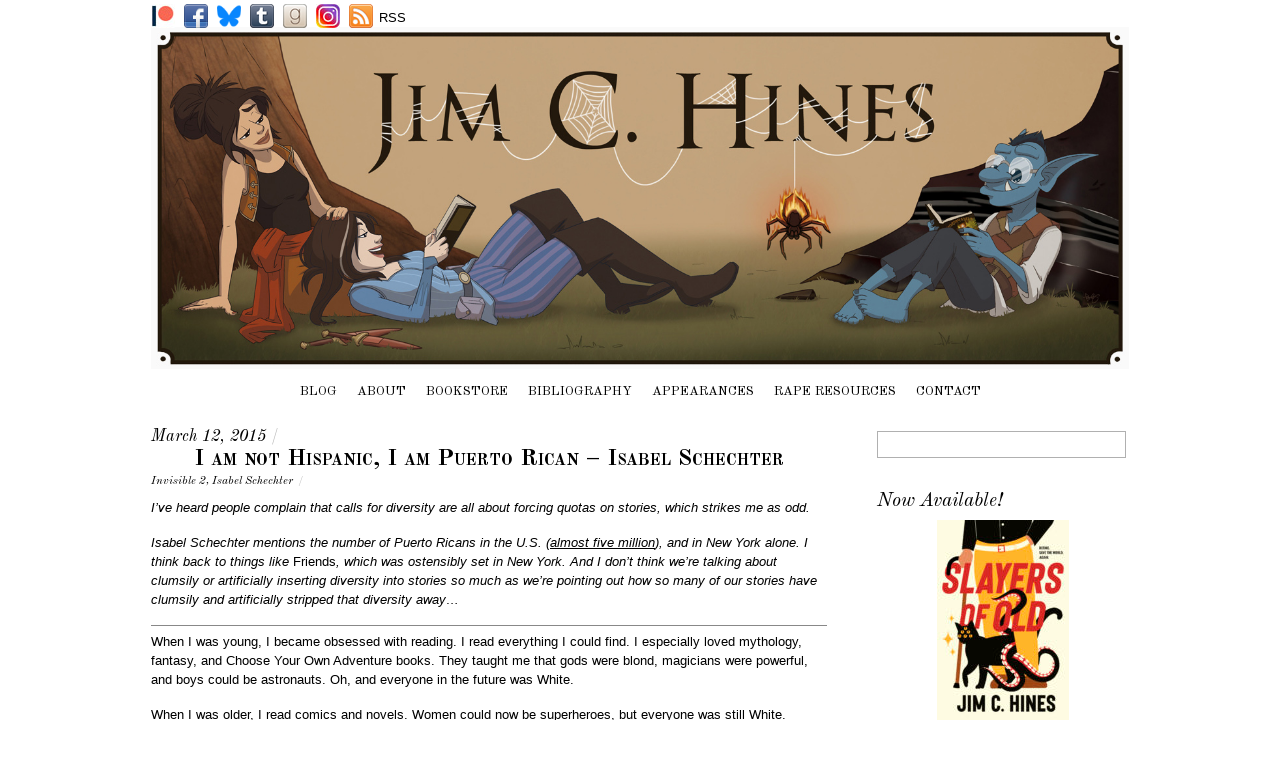

--- FILE ---
content_type: text/html; charset=UTF-8
request_url: https://www.jimchines.com/2015/03/puerto-rican-schechter/
body_size: 38200
content:
<!DOCTYPE html>
<html dir="ltr" lang="en-US" prefix="og: https://ogp.me/ns#">
<head>
<meta charset="UTF-8" />

<!-- wp_header -->
<title>I am not Hispanic, I am Puerto Rican – Isabel Schechter | Jim C. Hines</title>

		<!-- All in One SEO 4.9.3 - aioseo.com -->
	<meta name="robots" content="max-image-preview:large" />
	<meta name="author" content="Jim C. Hines"/>
	<link rel="canonical" href="https://www.jimchines.com/2015/03/puerto-rican-schechter/" />
	<meta name="generator" content="All in One SEO (AIOSEO) 4.9.3" />
		<meta property="og:locale" content="en_US" />
		<meta property="og:site_name" content="Jim C. Hines |" />
		<meta property="og:type" content="article" />
		<meta property="og:title" content="I am not Hispanic, I am Puerto Rican – Isabel Schechter | Jim C. Hines" />
		<meta property="og:url" content="https://www.jimchines.com/2015/03/puerto-rican-schechter/" />
		<meta property="article:published_time" content="2015-03-12T11:57:45+00:00" />
		<meta property="article:modified_time" content="2022-07-28T21:13:31+00:00" />
		<meta name="twitter:card" content="summary" />
		<meta name="twitter:title" content="I am not Hispanic, I am Puerto Rican – Isabel Schechter | Jim C. Hines" />
		<script type="application/ld+json" class="aioseo-schema">
			{"@context":"https:\/\/schema.org","@graph":[{"@type":"Article","@id":"https:\/\/www.jimchines.com\/2015\/03\/puerto-rican-schechter\/#article","name":"I am not Hispanic, I am Puerto Rican \u2013 Isabel Schechter | Jim C. Hines","headline":"I am not Hispanic, I am Puerto Rican &#8211; Isabel Schechter","author":{"@id":"https:\/\/www.jimchines.com\/author\/jchines\/#author"},"publisher":{"@id":"https:\/\/www.jimchines.com\/#organization"},"image":{"@type":"ImageObject","url":"http:\/\/img2.imagesbn.com\/p\/9780449912553_p0_v2_s114x166.JPG","@id":"https:\/\/www.jimchines.com\/2015\/03\/puerto-rican-schechter\/#articleImage"},"datePublished":"2015-03-12T07:57:45-04:00","dateModified":"2022-07-28T17:13:31-04:00","inLanguage":"en-US","commentCount":18,"mainEntityOfPage":{"@id":"https:\/\/www.jimchines.com\/2015\/03\/puerto-rican-schechter\/#webpage"},"isPartOf":{"@id":"https:\/\/www.jimchines.com\/2015\/03\/puerto-rican-schechter\/#webpage"},"articleSection":"Guest Post, Invisible 2, Isabel Schechter"},{"@type":"BreadcrumbList","@id":"https:\/\/www.jimchines.com\/2015\/03\/puerto-rican-schechter\/#breadcrumblist","itemListElement":[{"@type":"ListItem","@id":"https:\/\/www.jimchines.com#listItem","position":1,"name":"Home","item":"https:\/\/www.jimchines.com","nextItem":{"@type":"ListItem","@id":"https:\/\/www.jimchines.com\/category\/guest-post\/#listItem","name":"Guest Post"}},{"@type":"ListItem","@id":"https:\/\/www.jimchines.com\/category\/guest-post\/#listItem","position":2,"name":"Guest Post","item":"https:\/\/www.jimchines.com\/category\/guest-post\/","nextItem":{"@type":"ListItem","@id":"https:\/\/www.jimchines.com\/2015\/03\/puerto-rican-schechter\/#listItem","name":"I am not Hispanic, I am Puerto Rican &#8211; Isabel Schechter"},"previousItem":{"@type":"ListItem","@id":"https:\/\/www.jimchines.com#listItem","name":"Home"}},{"@type":"ListItem","@id":"https:\/\/www.jimchines.com\/2015\/03\/puerto-rican-schechter\/#listItem","position":3,"name":"I am not Hispanic, I am Puerto Rican &#8211; Isabel Schechter","previousItem":{"@type":"ListItem","@id":"https:\/\/www.jimchines.com\/category\/guest-post\/#listItem","name":"Guest Post"}}]},{"@type":"Organization","@id":"https:\/\/www.jimchines.com\/#organization","name":"Jim C. Hines","url":"https:\/\/www.jimchines.com\/"},{"@type":"Person","@id":"https:\/\/www.jimchines.com\/author\/jchines\/#author","url":"https:\/\/www.jimchines.com\/author\/jchines\/","name":"Jim C. Hines"},{"@type":"WebPage","@id":"https:\/\/www.jimchines.com\/2015\/03\/puerto-rican-schechter\/#webpage","url":"https:\/\/www.jimchines.com\/2015\/03\/puerto-rican-schechter\/","name":"I am not Hispanic, I am Puerto Rican \u2013 Isabel Schechter | Jim C. Hines","inLanguage":"en-US","isPartOf":{"@id":"https:\/\/www.jimchines.com\/#website"},"breadcrumb":{"@id":"https:\/\/www.jimchines.com\/2015\/03\/puerto-rican-schechter\/#breadcrumblist"},"author":{"@id":"https:\/\/www.jimchines.com\/author\/jchines\/#author"},"creator":{"@id":"https:\/\/www.jimchines.com\/author\/jchines\/#author"},"datePublished":"2015-03-12T07:57:45-04:00","dateModified":"2022-07-28T17:13:31-04:00"},{"@type":"WebSite","@id":"https:\/\/www.jimchines.com\/#website","url":"https:\/\/www.jimchines.com\/","name":"Jim C. Hines","inLanguage":"en-US","publisher":{"@id":"https:\/\/www.jimchines.com\/#organization"}}]}
		</script>
		<!-- All in One SEO -->

<link rel='dns-prefetch' href='//fonts.googleapis.com' />
<link rel="alternate" type="application/rss+xml" title="Jim C. Hines &raquo; Feed" href="https://www.jimchines.com/feed/" />
<link rel="alternate" type="application/rss+xml" title="Jim C. Hines &raquo; Comments Feed" href="https://www.jimchines.com/comments/feed/" />
<link rel="alternate" type="application/rss+xml" title="Jim C. Hines &raquo; I am not Hispanic, I am Puerto Rican &#8211; Isabel Schechter Comments Feed" href="https://www.jimchines.com/2015/03/puerto-rican-schechter/feed/" />
<link rel="alternate" title="oEmbed (JSON)" type="application/json+oembed" href="https://www.jimchines.com/wp-json/oembed/1.0/embed?url=https%3A%2F%2Fwww.jimchines.com%2F2015%2F03%2Fpuerto-rican-schechter%2F" />
<link rel="alternate" title="oEmbed (XML)" type="text/xml+oembed" href="https://www.jimchines.com/wp-json/oembed/1.0/embed?url=https%3A%2F%2Fwww.jimchines.com%2F2015%2F03%2Fpuerto-rican-schechter%2F&#038;format=xml" />
		<!-- This site uses the Google Analytics by MonsterInsights plugin v9.11.1 - Using Analytics tracking - https://www.monsterinsights.com/ -->
							<script src="//www.googletagmanager.com/gtag/js?id=G-BDKGED7X9N"  data-cfasync="false" data-wpfc-render="false" type="text/javascript" async></script>
			<script data-cfasync="false" data-wpfc-render="false" type="text/javascript">
				var mi_version = '9.11.1';
				var mi_track_user = true;
				var mi_no_track_reason = '';
								var MonsterInsightsDefaultLocations = {"page_location":"https:\/\/www.jimchines.com\/2015\/03\/puerto-rican-schechter\/"};
								if ( typeof MonsterInsightsPrivacyGuardFilter === 'function' ) {
					var MonsterInsightsLocations = (typeof MonsterInsightsExcludeQuery === 'object') ? MonsterInsightsPrivacyGuardFilter( MonsterInsightsExcludeQuery ) : MonsterInsightsPrivacyGuardFilter( MonsterInsightsDefaultLocations );
				} else {
					var MonsterInsightsLocations = (typeof MonsterInsightsExcludeQuery === 'object') ? MonsterInsightsExcludeQuery : MonsterInsightsDefaultLocations;
				}

								var disableStrs = [
										'ga-disable-G-BDKGED7X9N',
									];

				/* Function to detect opted out users */
				function __gtagTrackerIsOptedOut() {
					for (var index = 0; index < disableStrs.length; index++) {
						if (document.cookie.indexOf(disableStrs[index] + '=true') > -1) {
							return true;
						}
					}

					return false;
				}

				/* Disable tracking if the opt-out cookie exists. */
				if (__gtagTrackerIsOptedOut()) {
					for (var index = 0; index < disableStrs.length; index++) {
						window[disableStrs[index]] = true;
					}
				}

				/* Opt-out function */
				function __gtagTrackerOptout() {
					for (var index = 0; index < disableStrs.length; index++) {
						document.cookie = disableStrs[index] + '=true; expires=Thu, 31 Dec 2099 23:59:59 UTC; path=/';
						window[disableStrs[index]] = true;
					}
				}

				if ('undefined' === typeof gaOptout) {
					function gaOptout() {
						__gtagTrackerOptout();
					}
				}
								window.dataLayer = window.dataLayer || [];

				window.MonsterInsightsDualTracker = {
					helpers: {},
					trackers: {},
				};
				if (mi_track_user) {
					function __gtagDataLayer() {
						dataLayer.push(arguments);
					}

					function __gtagTracker(type, name, parameters) {
						if (!parameters) {
							parameters = {};
						}

						if (parameters.send_to) {
							__gtagDataLayer.apply(null, arguments);
							return;
						}

						if (type === 'event') {
														parameters.send_to = monsterinsights_frontend.v4_id;
							var hookName = name;
							if (typeof parameters['event_category'] !== 'undefined') {
								hookName = parameters['event_category'] + ':' + name;
							}

							if (typeof MonsterInsightsDualTracker.trackers[hookName] !== 'undefined') {
								MonsterInsightsDualTracker.trackers[hookName](parameters);
							} else {
								__gtagDataLayer('event', name, parameters);
							}
							
						} else {
							__gtagDataLayer.apply(null, arguments);
						}
					}

					__gtagTracker('js', new Date());
					__gtagTracker('set', {
						'developer_id.dZGIzZG': true,
											});
					if ( MonsterInsightsLocations.page_location ) {
						__gtagTracker('set', MonsterInsightsLocations);
					}
										__gtagTracker('config', 'G-BDKGED7X9N', {"forceSSL":"true"} );
										window.gtag = __gtagTracker;										(function () {
						/* https://developers.google.com/analytics/devguides/collection/analyticsjs/ */
						/* ga and __gaTracker compatibility shim. */
						var noopfn = function () {
							return null;
						};
						var newtracker = function () {
							return new Tracker();
						};
						var Tracker = function () {
							return null;
						};
						var p = Tracker.prototype;
						p.get = noopfn;
						p.set = noopfn;
						p.send = function () {
							var args = Array.prototype.slice.call(arguments);
							args.unshift('send');
							__gaTracker.apply(null, args);
						};
						var __gaTracker = function () {
							var len = arguments.length;
							if (len === 0) {
								return;
							}
							var f = arguments[len - 1];
							if (typeof f !== 'object' || f === null || typeof f.hitCallback !== 'function') {
								if ('send' === arguments[0]) {
									var hitConverted, hitObject = false, action;
									if ('event' === arguments[1]) {
										if ('undefined' !== typeof arguments[3]) {
											hitObject = {
												'eventAction': arguments[3],
												'eventCategory': arguments[2],
												'eventLabel': arguments[4],
												'value': arguments[5] ? arguments[5] : 1,
											}
										}
									}
									if ('pageview' === arguments[1]) {
										if ('undefined' !== typeof arguments[2]) {
											hitObject = {
												'eventAction': 'page_view',
												'page_path': arguments[2],
											}
										}
									}
									if (typeof arguments[2] === 'object') {
										hitObject = arguments[2];
									}
									if (typeof arguments[5] === 'object') {
										Object.assign(hitObject, arguments[5]);
									}
									if ('undefined' !== typeof arguments[1].hitType) {
										hitObject = arguments[1];
										if ('pageview' === hitObject.hitType) {
											hitObject.eventAction = 'page_view';
										}
									}
									if (hitObject) {
										action = 'timing' === arguments[1].hitType ? 'timing_complete' : hitObject.eventAction;
										hitConverted = mapArgs(hitObject);
										__gtagTracker('event', action, hitConverted);
									}
								}
								return;
							}

							function mapArgs(args) {
								var arg, hit = {};
								var gaMap = {
									'eventCategory': 'event_category',
									'eventAction': 'event_action',
									'eventLabel': 'event_label',
									'eventValue': 'event_value',
									'nonInteraction': 'non_interaction',
									'timingCategory': 'event_category',
									'timingVar': 'name',
									'timingValue': 'value',
									'timingLabel': 'event_label',
									'page': 'page_path',
									'location': 'page_location',
									'title': 'page_title',
									'referrer' : 'page_referrer',
								};
								for (arg in args) {
																		if (!(!args.hasOwnProperty(arg) || !gaMap.hasOwnProperty(arg))) {
										hit[gaMap[arg]] = args[arg];
									} else {
										hit[arg] = args[arg];
									}
								}
								return hit;
							}

							try {
								f.hitCallback();
							} catch (ex) {
							}
						};
						__gaTracker.create = newtracker;
						__gaTracker.getByName = newtracker;
						__gaTracker.getAll = function () {
							return [];
						};
						__gaTracker.remove = noopfn;
						__gaTracker.loaded = true;
						window['__gaTracker'] = __gaTracker;
					})();
									} else {
										console.log("");
					(function () {
						function __gtagTracker() {
							return null;
						}

						window['__gtagTracker'] = __gtagTracker;
						window['gtag'] = __gtagTracker;
					})();
									}
			</script>
							<!-- / Google Analytics by MonsterInsights -->
		<style>
	.themify_builder .wow { visibility: hidden; }
	div:not(.caroufredsel_wrapper) > .themify_builder_slider > li:not(:first-child), .mfp-hide { display: none; }
a.themify_lightbox, .module-gallery a, .gallery-icon, .themify_lightboxed_images .post a[href$="jpg"], .themify_lightboxed_images .post a[href$="gif"], .themify_lightboxed_images .post a[href$="png"], .themify_lightboxed_images .post a[href$="JPG"], .themify_lightboxed_images .post a[href$="GIF"], .themify_lightboxed_images .post a[href$="PNG"], .themify_lightboxed_images .post a[href$="jpeg"], .themify_lightboxed_images .post a[href$="JPEG"] { cursor:not-allowed; }
	.themify_lightbox_loaded a.themify_lightbox, .themify_lightbox_loaded .module-gallery a, .themify_lightbox_loaded .gallery-icon { cursor:pointer; }
	</style><style id='wp-img-auto-sizes-contain-inline-css' type='text/css'>
img:is([sizes=auto i],[sizes^="auto," i]){contain-intrinsic-size:3000px 1500px}
/*# sourceURL=wp-img-auto-sizes-contain-inline-css */
</style>
<link rel='stylesheet' id='themify-common-css' href='https://www.jimchines.com/wp-content/themes/simfo/themify/css/themify.common.min.css?ver=4.8.2' type='text/css' media='all' />
<meta name="themify-framework-css" data-href="https://www.jimchines.com/wp-content/themes/simfo/themify/css/themify.framework.min.css?ver=4.8.2" content="themify-framework-css" id="themify-framework-css" /><meta name="builder-styles-css" data-href="https://www.jimchines.com/wp-content/themes/simfo/themify/themify-builder/css/themify-builder-style.min.css?ver=4.8.2" content="builder-styles-css" id="builder-styles-css" />
<style id='wp-emoji-styles-inline-css' type='text/css'>

	img.wp-smiley, img.emoji {
		display: inline !important;
		border: none !important;
		box-shadow: none !important;
		height: 1em !important;
		width: 1em !important;
		margin: 0 0.07em !important;
		vertical-align: -0.1em !important;
		background: none !important;
		padding: 0 !important;
	}
/*# sourceURL=wp-emoji-styles-inline-css */
</style>
<style id='wp-block-library-inline-css' type='text/css'>
:root{--wp-block-synced-color:#7a00df;--wp-block-synced-color--rgb:122,0,223;--wp-bound-block-color:var(--wp-block-synced-color);--wp-editor-canvas-background:#ddd;--wp-admin-theme-color:#007cba;--wp-admin-theme-color--rgb:0,124,186;--wp-admin-theme-color-darker-10:#006ba1;--wp-admin-theme-color-darker-10--rgb:0,107,160.5;--wp-admin-theme-color-darker-20:#005a87;--wp-admin-theme-color-darker-20--rgb:0,90,135;--wp-admin-border-width-focus:2px}@media (min-resolution:192dpi){:root{--wp-admin-border-width-focus:1.5px}}.wp-element-button{cursor:pointer}:root .has-very-light-gray-background-color{background-color:#eee}:root .has-very-dark-gray-background-color{background-color:#313131}:root .has-very-light-gray-color{color:#eee}:root .has-very-dark-gray-color{color:#313131}:root .has-vivid-green-cyan-to-vivid-cyan-blue-gradient-background{background:linear-gradient(135deg,#00d084,#0693e3)}:root .has-purple-crush-gradient-background{background:linear-gradient(135deg,#34e2e4,#4721fb 50%,#ab1dfe)}:root .has-hazy-dawn-gradient-background{background:linear-gradient(135deg,#faaca8,#dad0ec)}:root .has-subdued-olive-gradient-background{background:linear-gradient(135deg,#fafae1,#67a671)}:root .has-atomic-cream-gradient-background{background:linear-gradient(135deg,#fdd79a,#004a59)}:root .has-nightshade-gradient-background{background:linear-gradient(135deg,#330968,#31cdcf)}:root .has-midnight-gradient-background{background:linear-gradient(135deg,#020381,#2874fc)}:root{--wp--preset--font-size--normal:16px;--wp--preset--font-size--huge:42px}.has-regular-font-size{font-size:1em}.has-larger-font-size{font-size:2.625em}.has-normal-font-size{font-size:var(--wp--preset--font-size--normal)}.has-huge-font-size{font-size:var(--wp--preset--font-size--huge)}.has-text-align-center{text-align:center}.has-text-align-left{text-align:left}.has-text-align-right{text-align:right}.has-fit-text{white-space:nowrap!important}#end-resizable-editor-section{display:none}.aligncenter{clear:both}.items-justified-left{justify-content:flex-start}.items-justified-center{justify-content:center}.items-justified-right{justify-content:flex-end}.items-justified-space-between{justify-content:space-between}.screen-reader-text{border:0;clip-path:inset(50%);height:1px;margin:-1px;overflow:hidden;padding:0;position:absolute;width:1px;word-wrap:normal!important}.screen-reader-text:focus{background-color:#ddd;clip-path:none;color:#444;display:block;font-size:1em;height:auto;left:5px;line-height:normal;padding:15px 23px 14px;text-decoration:none;top:5px;width:auto;z-index:100000}html :where(.has-border-color){border-style:solid}html :where([style*=border-top-color]){border-top-style:solid}html :where([style*=border-right-color]){border-right-style:solid}html :where([style*=border-bottom-color]){border-bottom-style:solid}html :where([style*=border-left-color]){border-left-style:solid}html :where([style*=border-width]){border-style:solid}html :where([style*=border-top-width]){border-top-style:solid}html :where([style*=border-right-width]){border-right-style:solid}html :where([style*=border-bottom-width]){border-bottom-style:solid}html :where([style*=border-left-width]){border-left-style:solid}html :where(img[class*=wp-image-]){height:auto;max-width:100%}:where(figure){margin:0 0 1em}html :where(.is-position-sticky){--wp-admin--admin-bar--position-offset:var(--wp-admin--admin-bar--height,0px)}@media screen and (max-width:600px){html :where(.is-position-sticky){--wp-admin--admin-bar--position-offset:0px}}

/*# sourceURL=wp-block-library-inline-css */
</style><style id='global-styles-inline-css' type='text/css'>
:root{--wp--preset--aspect-ratio--square: 1;--wp--preset--aspect-ratio--4-3: 4/3;--wp--preset--aspect-ratio--3-4: 3/4;--wp--preset--aspect-ratio--3-2: 3/2;--wp--preset--aspect-ratio--2-3: 2/3;--wp--preset--aspect-ratio--16-9: 16/9;--wp--preset--aspect-ratio--9-16: 9/16;--wp--preset--color--black: #000000;--wp--preset--color--cyan-bluish-gray: #abb8c3;--wp--preset--color--white: #ffffff;--wp--preset--color--pale-pink: #f78da7;--wp--preset--color--vivid-red: #cf2e2e;--wp--preset--color--luminous-vivid-orange: #ff6900;--wp--preset--color--luminous-vivid-amber: #fcb900;--wp--preset--color--light-green-cyan: #7bdcb5;--wp--preset--color--vivid-green-cyan: #00d084;--wp--preset--color--pale-cyan-blue: #8ed1fc;--wp--preset--color--vivid-cyan-blue: #0693e3;--wp--preset--color--vivid-purple: #9b51e0;--wp--preset--gradient--vivid-cyan-blue-to-vivid-purple: linear-gradient(135deg,rgb(6,147,227) 0%,rgb(155,81,224) 100%);--wp--preset--gradient--light-green-cyan-to-vivid-green-cyan: linear-gradient(135deg,rgb(122,220,180) 0%,rgb(0,208,130) 100%);--wp--preset--gradient--luminous-vivid-amber-to-luminous-vivid-orange: linear-gradient(135deg,rgb(252,185,0) 0%,rgb(255,105,0) 100%);--wp--preset--gradient--luminous-vivid-orange-to-vivid-red: linear-gradient(135deg,rgb(255,105,0) 0%,rgb(207,46,46) 100%);--wp--preset--gradient--very-light-gray-to-cyan-bluish-gray: linear-gradient(135deg,rgb(238,238,238) 0%,rgb(169,184,195) 100%);--wp--preset--gradient--cool-to-warm-spectrum: linear-gradient(135deg,rgb(74,234,220) 0%,rgb(151,120,209) 20%,rgb(207,42,186) 40%,rgb(238,44,130) 60%,rgb(251,105,98) 80%,rgb(254,248,76) 100%);--wp--preset--gradient--blush-light-purple: linear-gradient(135deg,rgb(255,206,236) 0%,rgb(152,150,240) 100%);--wp--preset--gradient--blush-bordeaux: linear-gradient(135deg,rgb(254,205,165) 0%,rgb(254,45,45) 50%,rgb(107,0,62) 100%);--wp--preset--gradient--luminous-dusk: linear-gradient(135deg,rgb(255,203,112) 0%,rgb(199,81,192) 50%,rgb(65,88,208) 100%);--wp--preset--gradient--pale-ocean: linear-gradient(135deg,rgb(255,245,203) 0%,rgb(182,227,212) 50%,rgb(51,167,181) 100%);--wp--preset--gradient--electric-grass: linear-gradient(135deg,rgb(202,248,128) 0%,rgb(113,206,126) 100%);--wp--preset--gradient--midnight: linear-gradient(135deg,rgb(2,3,129) 0%,rgb(40,116,252) 100%);--wp--preset--font-size--small: 13px;--wp--preset--font-size--medium: 20px;--wp--preset--font-size--large: 36px;--wp--preset--font-size--x-large: 42px;--wp--preset--spacing--20: 0.44rem;--wp--preset--spacing--30: 0.67rem;--wp--preset--spacing--40: 1rem;--wp--preset--spacing--50: 1.5rem;--wp--preset--spacing--60: 2.25rem;--wp--preset--spacing--70: 3.38rem;--wp--preset--spacing--80: 5.06rem;--wp--preset--shadow--natural: 6px 6px 9px rgba(0, 0, 0, 0.2);--wp--preset--shadow--deep: 12px 12px 50px rgba(0, 0, 0, 0.4);--wp--preset--shadow--sharp: 6px 6px 0px rgba(0, 0, 0, 0.2);--wp--preset--shadow--outlined: 6px 6px 0px -3px rgb(255, 255, 255), 6px 6px rgb(0, 0, 0);--wp--preset--shadow--crisp: 6px 6px 0px rgb(0, 0, 0);}:where(.is-layout-flex){gap: 0.5em;}:where(.is-layout-grid){gap: 0.5em;}body .is-layout-flex{display: flex;}.is-layout-flex{flex-wrap: wrap;align-items: center;}.is-layout-flex > :is(*, div){margin: 0;}body .is-layout-grid{display: grid;}.is-layout-grid > :is(*, div){margin: 0;}:where(.wp-block-columns.is-layout-flex){gap: 2em;}:where(.wp-block-columns.is-layout-grid){gap: 2em;}:where(.wp-block-post-template.is-layout-flex){gap: 1.25em;}:where(.wp-block-post-template.is-layout-grid){gap: 1.25em;}.has-black-color{color: var(--wp--preset--color--black) !important;}.has-cyan-bluish-gray-color{color: var(--wp--preset--color--cyan-bluish-gray) !important;}.has-white-color{color: var(--wp--preset--color--white) !important;}.has-pale-pink-color{color: var(--wp--preset--color--pale-pink) !important;}.has-vivid-red-color{color: var(--wp--preset--color--vivid-red) !important;}.has-luminous-vivid-orange-color{color: var(--wp--preset--color--luminous-vivid-orange) !important;}.has-luminous-vivid-amber-color{color: var(--wp--preset--color--luminous-vivid-amber) !important;}.has-light-green-cyan-color{color: var(--wp--preset--color--light-green-cyan) !important;}.has-vivid-green-cyan-color{color: var(--wp--preset--color--vivid-green-cyan) !important;}.has-pale-cyan-blue-color{color: var(--wp--preset--color--pale-cyan-blue) !important;}.has-vivid-cyan-blue-color{color: var(--wp--preset--color--vivid-cyan-blue) !important;}.has-vivid-purple-color{color: var(--wp--preset--color--vivid-purple) !important;}.has-black-background-color{background-color: var(--wp--preset--color--black) !important;}.has-cyan-bluish-gray-background-color{background-color: var(--wp--preset--color--cyan-bluish-gray) !important;}.has-white-background-color{background-color: var(--wp--preset--color--white) !important;}.has-pale-pink-background-color{background-color: var(--wp--preset--color--pale-pink) !important;}.has-vivid-red-background-color{background-color: var(--wp--preset--color--vivid-red) !important;}.has-luminous-vivid-orange-background-color{background-color: var(--wp--preset--color--luminous-vivid-orange) !important;}.has-luminous-vivid-amber-background-color{background-color: var(--wp--preset--color--luminous-vivid-amber) !important;}.has-light-green-cyan-background-color{background-color: var(--wp--preset--color--light-green-cyan) !important;}.has-vivid-green-cyan-background-color{background-color: var(--wp--preset--color--vivid-green-cyan) !important;}.has-pale-cyan-blue-background-color{background-color: var(--wp--preset--color--pale-cyan-blue) !important;}.has-vivid-cyan-blue-background-color{background-color: var(--wp--preset--color--vivid-cyan-blue) !important;}.has-vivid-purple-background-color{background-color: var(--wp--preset--color--vivid-purple) !important;}.has-black-border-color{border-color: var(--wp--preset--color--black) !important;}.has-cyan-bluish-gray-border-color{border-color: var(--wp--preset--color--cyan-bluish-gray) !important;}.has-white-border-color{border-color: var(--wp--preset--color--white) !important;}.has-pale-pink-border-color{border-color: var(--wp--preset--color--pale-pink) !important;}.has-vivid-red-border-color{border-color: var(--wp--preset--color--vivid-red) !important;}.has-luminous-vivid-orange-border-color{border-color: var(--wp--preset--color--luminous-vivid-orange) !important;}.has-luminous-vivid-amber-border-color{border-color: var(--wp--preset--color--luminous-vivid-amber) !important;}.has-light-green-cyan-border-color{border-color: var(--wp--preset--color--light-green-cyan) !important;}.has-vivid-green-cyan-border-color{border-color: var(--wp--preset--color--vivid-green-cyan) !important;}.has-pale-cyan-blue-border-color{border-color: var(--wp--preset--color--pale-cyan-blue) !important;}.has-vivid-cyan-blue-border-color{border-color: var(--wp--preset--color--vivid-cyan-blue) !important;}.has-vivid-purple-border-color{border-color: var(--wp--preset--color--vivid-purple) !important;}.has-vivid-cyan-blue-to-vivid-purple-gradient-background{background: var(--wp--preset--gradient--vivid-cyan-blue-to-vivid-purple) !important;}.has-light-green-cyan-to-vivid-green-cyan-gradient-background{background: var(--wp--preset--gradient--light-green-cyan-to-vivid-green-cyan) !important;}.has-luminous-vivid-amber-to-luminous-vivid-orange-gradient-background{background: var(--wp--preset--gradient--luminous-vivid-amber-to-luminous-vivid-orange) !important;}.has-luminous-vivid-orange-to-vivid-red-gradient-background{background: var(--wp--preset--gradient--luminous-vivid-orange-to-vivid-red) !important;}.has-very-light-gray-to-cyan-bluish-gray-gradient-background{background: var(--wp--preset--gradient--very-light-gray-to-cyan-bluish-gray) !important;}.has-cool-to-warm-spectrum-gradient-background{background: var(--wp--preset--gradient--cool-to-warm-spectrum) !important;}.has-blush-light-purple-gradient-background{background: var(--wp--preset--gradient--blush-light-purple) !important;}.has-blush-bordeaux-gradient-background{background: var(--wp--preset--gradient--blush-bordeaux) !important;}.has-luminous-dusk-gradient-background{background: var(--wp--preset--gradient--luminous-dusk) !important;}.has-pale-ocean-gradient-background{background: var(--wp--preset--gradient--pale-ocean) !important;}.has-electric-grass-gradient-background{background: var(--wp--preset--gradient--electric-grass) !important;}.has-midnight-gradient-background{background: var(--wp--preset--gradient--midnight) !important;}.has-small-font-size{font-size: var(--wp--preset--font-size--small) !important;}.has-medium-font-size{font-size: var(--wp--preset--font-size--medium) !important;}.has-large-font-size{font-size: var(--wp--preset--font-size--large) !important;}.has-x-large-font-size{font-size: var(--wp--preset--font-size--x-large) !important;}
/*# sourceURL=global-styles-inline-css */
</style>

<style id='classic-theme-styles-inline-css' type='text/css'>
/*! This file is auto-generated */
.wp-block-button__link{color:#fff;background-color:#32373c;border-radius:9999px;box-shadow:none;text-decoration:none;padding:calc(.667em + 2px) calc(1.333em + 2px);font-size:1.125em}.wp-block-file__button{background:#32373c;color:#fff;text-decoration:none}
/*# sourceURL=/wp-includes/css/classic-themes.min.css */
</style>
<link rel='stylesheet' id='gapplayer-css' href='https://www.jimchines.com/wp-content/plugins/gif-animation-preview/gapplayer.min.css?ver=1.8.2' type='text/css' media='all' />
<link rel='stylesheet' id='theme-style-css' href='https://www.jimchines.com/wp-content/themes/simfo/style.min.css?ver=2.0.5' type='text/css' media='all' />
<style id='theme-style-inline-css' type='text/css'>
#lstc-comment-subscription label.lstc-label {
						display: inline-block;
						vertical-align: middle;
					}
					#lstc-comment-subscription {
						margin-top: 1em;
					}
					#lstc-comment-subscription input#lstc_subscribe {
						margin-right: 0.5em;
					}
/*# sourceURL=theme-style-inline-css */
</style>
<link rel='stylesheet' id='themify-media-queries-css' href='https://www.jimchines.com/wp-content/themes/simfo/media-queries.min.css?ver=6.9' type='text/css' media='all' />
<link rel='stylesheet' id='google-fonts-css' href='https://fonts.googleapis.com/css?family=Old+Standard+TT%3A400%2C400italic%2C700&#038;subset=latin%2Clatin-ext&#038;ver=6.9' type='text/css' media='all' />
<link rel='stylesheet' id='themify-customize-css' href='https://www.jimchines.com/wp-content/uploads/themify-customizer.css?ver=20.03.19.23.11.47' type='text/css' media='all' />
<script type="text/javascript" src="https://www.jimchines.com/wp-includes/js/jquery/jquery.min.js?ver=3.7.1" id="jquery-core-js"></script>
<script type="text/javascript" src="https://www.jimchines.com/wp-includes/js/jquery/jquery-migrate.min.js?ver=3.4.1" id="jquery-migrate-js"></script>
<script type="text/javascript" src="https://www.jimchines.com/wp-content/plugins/google-analytics-for-wordpress/assets/js/frontend-gtag.min.js?ver=9.11.1" id="monsterinsights-frontend-script-js" async="async" data-wp-strategy="async"></script>
<script data-cfasync="false" data-wpfc-render="false" type="text/javascript" id='monsterinsights-frontend-script-js-extra'>/* <![CDATA[ */
var monsterinsights_frontend = {"js_events_tracking":"true","download_extensions":"doc,pdf,ppt,zip,xls,docx,pptx,xlsx","inbound_paths":"[]","home_url":"https:\/\/www.jimchines.com","hash_tracking":"false","v4_id":"G-BDKGED7X9N"};/* ]]> */
</script>
<link rel="https://api.w.org/" href="https://www.jimchines.com/wp-json/" /><link rel="alternate" title="JSON" type="application/json" href="https://www.jimchines.com/wp-json/wp/v2/posts/10771" /><link rel="EditURI" type="application/rsd+xml" title="RSD" href="https://www.jimchines.com/xmlrpc.php?rsd" />
<meta name="generator" content="WordPress 6.9" />
<link rel='shortlink' href='https://www.jimchines.com/?p=10771' />


<link href="https://www.jimchines.com/wp-content/uploads/2014/03/Jig.ico" rel="shortcut icon" /> 




		<link rel="preconnect" href="https://fonts.googleapis.com" crossorigin/>
	
	<script type="text/javascript">
	    var tf_mobile_menu_trigger_point = 900;
	</script>
	
<meta name="viewport" content="width=device-width, initial-scale=1">

</head>

<body class="wp-singular post-template-default single single-post postid-10771 single-format-standard wp-theme-simfo themify-fw-4-8-2 simfo-2-0-5 skin-default webkit not-ie default_width sidebar1 no-home no-touch builder-parallax-scrolling-active">

<script type="text/javascript">
	function themifyMobileMenuTrigger(e) {
		var w = document.body.clientWidth;
		if( w > 0 && w <= tf_mobile_menu_trigger_point ) {
			document.body.classList.add( 'mobile_menu_active' );
		} else {
			document.body.classList.remove( 'mobile_menu_active' );
		}
		
	}
	themifyMobileMenuTrigger();
	var _init =function () {
	    jQuery( window ).on('tfsmartresize.tf_mobile_menu', themifyMobileMenuTrigger );
	    document.removeEventListener( 'DOMContentLoaded', _init, {once:true,passive:true} );
	    _init=null;
	};
	document.addEventListener( 'DOMContentLoaded', _init, {once:true,passive:true} );
</script>
<div id="pagewrap" class="hfeed site">

	<div id="headerwrap">

    			<header id="header" class="pagewidth" itemscope="itemscope" itemtype="https://schema.org/WPHeader">
        	
			<hgroup>
				<div id="site-logo"><a href="https://www.jimchines.com" title="Jim C. Hines"><img src="https://www.jimchines.com/wp-content/uploads/2014/05/Banner.jpg" alt="Jim C. Hines" title="Banner" /></a></div>
							</hgroup>

            <div id="main-nav-wrap">
                <div id="menu-icon" class="mobile-button"></div>
                <nav itemscope="itemscope" itemtype="https://schema.org/SiteNavigationElement">
                    <ul id="main-nav" class="main-nav menu-name-main-menu"><li id="menu-item-9128" class="menu-item menu-item-type-post_type menu-item-object-page current_page_parent menu-item-9128"><a href="https://www.jimchines.com/blog/">Blog</a></li>
<li id="menu-item-9127" class="menu-item menu-item-type-post_type menu-item-object-page menu-item-has-children menu-item-9127"><a href="https://www.jimchines.com/about/">About</a>
<ul class="sub-menu">
	<li id="menu-item-9189" class="menu-item menu-item-type-post_type menu-item-object-page menu-item-9189"><a href="https://www.jimchines.com/press-kit/">Press Kit</a></li>
	<li id="menu-item-9132" class="menu-item menu-item-type-post_type menu-item-object-page menu-item-9132"><a href="https://www.jimchines.com/cover-posing/">Cover Posing</a></li>
	<li id="menu-item-13696" class="menu-item menu-item-type-post_type menu-item-object-page menu-item-privacy-policy menu-item-13696"><a rel="privacy-policy" href="https://www.jimchines.com/privacy-policy/">Privacy and Other Disclaimers</a></li>
</ul>
</li>
<li id="menu-item-9129" class="menu-item menu-item-type-post_type menu-item-object-page menu-item-has-children menu-item-9129"><a href="https://www.jimchines.com/bookstore/">Bookstore</a>
<ul class="sub-menu">
	<li id="menu-item-14880" class="menu-item menu-item-type-custom menu-item-object-custom menu-item-14880"><a href="https://payhip.com/jchines/collection/autographed-books">Autographed Books</a></li>
</ul>
</li>
<li id="menu-item-9131" class="menu-item menu-item-type-post_type menu-item-object-page menu-item-9131"><a href="https://www.jimchines.com/bibliography/">Bibliography</a></li>
<li id="menu-item-9130" class="menu-item menu-item-type-post_type menu-item-object-page menu-item-9130"><a href="https://www.jimchines.com/appearances/">Appearances</a></li>
<li id="menu-item-9134" class="menu-item menu-item-type-post_type menu-item-object-page menu-item-9134"><a href="https://www.jimchines.com/rape/">Rape Resources</a></li>
<li id="menu-item-9135" class="menu-item menu-item-type-post_type menu-item-object-page menu-item-has-children menu-item-9135"><a href="https://www.jimchines.com/contact/">Contact</a>
<ul class="sub-menu">
	<li id="menu-item-11895" class="menu-item menu-item-type-post_type menu-item-object-page menu-item-11895"><a href="https://www.jimchines.com/contact/speaking-engagements/">Speaking Engagements</a></li>
</ul>
</li>
</ul>                    <!-- /#main-nav -->
                </nav>
			</div>
            <!-- /main-nav-wrap -->

		
			<div class="social-widget">
				<div id="themify-social-links-5" class="widget themify-social-links"><ul class="social-links horizontal">
							<li class="social-link-item patreon image-icon icon-medium">
								<a href="https://www.patreon.com/jchines" > <img src="https://www.jimchines.com/wp-content/uploads/2020/03/Patreon.jpg" alt="Patreon" /> </a>
							</li>
							<!-- /themify-link-item -->
							<li class="social-link-item facebook image-icon icon-medium">
								<a href="https://facebook.com/jimhines" > <img src="https://www.jimchines.com/wp-content/themes/simfo/themify/img/social/facebook.png" alt="Facebook" /> </a>
							</li>
							<!-- /themify-link-item -->
							<li class="social-link-item bluesky image-icon icon-medium">
								<a href="https://bsky.app/profile/jimchines.com" > <img src="https://www.jimchines.com/wp-content/uploads/2024/08/Bluesky.png" alt="Bluesky" /> </a>
							</li>
							<!-- /themify-link-item -->
							<li class="social-link-item tumblr image-icon icon-medium">
								<a href="https://jimhines.tumblr.com/" > <img src="https://www.jimchines.com/wp-content/uploads/2014/03/tumblr.png" alt="Tumblr" /> </a>
							</li>
							<!-- /themify-link-item -->
							<li class="social-link-item goodreads image-icon icon-medium">
								<a href="https://www.goodreads.com/author/show/172490.Jim_C_Hines" > <img src="https://www.jimchines.com/wp-content/uploads/2014/03/Bookmark-Icons-Good-Reads.png" alt="Goodreads" /> </a>
							</li>
							<!-- /themify-link-item -->
							<li class="social-link-item instagram image-icon icon-medium">
								<a href="https://www.instagram.com/jchines/" > <img src="https://www.jimchines.com/wp-content/uploads/2017/08/Instagram.jpg" alt="Instagram" /> </a>
							</li>
							<!-- /themify-link-item --></ul></div>
									<div class="rss"><a href="https://www.jimchines.com/feed/">RSS</a></div>
							</div>
			<!-- /.social-widget -->

					</header>
		<!-- /#header -->
        
	</div>
	<!-- /#headerwrap -->

	<div id="body" class="clearfix">
    

<!-- layout-container -->
<div id="layout" class="pagewidth clearfix">

		<!-- content -->
	<div id="content" class="list-post">
    	
		
<article id="post-10771" class="post clearfix cat-92 post-10771 type-post status-publish format-standard hentry category-guest-post tag-invisible-2 tag-isabel-schechter has-post-title has-post-date has-post-category has-post-tag has-post-comment has-post-author ">
	
											
	
	<div class="post-content">

		<div class="post-date-wrap">
							<time datetime="2015-03-12" class="post-date entry-date updated">March 12, 2015 <em>/</em></time>
			
							<span class="post-category"><a href="https://www.jimchines.com/category/guest-post/" rel="category tag">Guest Post</a></span>
					</div>

					 <h1 class="post-title entry-title"><a href="https://www.jimchines.com/2015/03/puerto-rican-schechter/">I am not Hispanic, I am Puerto Rican &#8211; Isabel Schechter</a> </h1>		
					<p class="post-meta entry-meta">
				<span class="post-author"><span class="author vcard"><a class="url fn n" href="https://www.jimchines.com/author/jchines/" rel="author">Jim C. Hines</a></span> <em>/</em></span>
				 <span class="post-tag"><a href="https://www.jimchines.com/tag/invisible-2/" rel="tag">Invisible 2</a>, <a href="https://www.jimchines.com/tag/isabel-schechter/" rel="tag">Isabel Schechter</a> <em>/</em></span>							</p>
		
		<div class="entry-content">

		<p><em>I&#8217;ve heard people complain that calls for diversity are all about forcing quotas on stories, which strikes me as odd.</em></p>
<p><em>Isabel Schechter mentions the number of Puerto Ricans in the U.S. (<a href="http://www.pewhispanic.org/2013/06/19/hispanics-of-puerto-rican-origin-in-the-united-states-2011/">almost five million</a>), and in New York alone. I think back to things like</em> Friends<em>, which was ostensibly set in New York. And I don&#8217;t think we&#8217;re talking about clumsily or artificially inserting diversity into stories so much as we&#8217;re pointing out how so many of our stories have clumsily and artificially stripped that diversity away&#8230;</em></p>
<hr />
<p>When I was young, I became obsessed with reading. I read everything I could find. I especially loved mythology, fantasy, and Choose Your Own Adventure books. They taught me that gods were blond, magicians were powerful, and boys could be astronauts. Oh, and everyone in the future was White.</p>
<p>When I was older, I read comics and novels. Women could now be superheroes, but everyone was still White. Except Storm from the <i>X-Men</i>. Storm was a beautiful Black woman in a flowing cape and tall boots. What was there not to love? It never occurred to me that my connection to her might have been rooted in the fact that neither of us was White. Until Storm, it had never occurred to me that I could be a superhero. I wasn’t White, blonde, or tall, and I wasn’t ever going to have boobs like that. Sadly, I never questioned why those were the criteria for being a superhero.</p>
<p>It wasn’t until I attended a feminist sf convention that I was exposed to strong, powerful women who were not all White. Some were Black, and every now and then, there was a Mexican. It was more representative of the world I lived in, but I never saw a Puerto Rican in sf. Given how many of us there are in the US, (hell, in New York alone!), I would think we could have at least one Puerto Rican character somewhere in the genre. If that character could have been a woman, too, that would have been even better, but hey, I was a desperate woman. I would settle for what I could get.</p>
<p>From that desperation came excitement when the TV show <i>Heroes</i> first started. A diverse cast! A Latino artist! Finally, a show that would include people of color as main characters and not just in the background, and they would even have superpowers! It turned out to be too good to be true. The list of fail in that show is far too long to go into detail, but my particular sore spot was the Latino representation. The Latino artist could only paint while high on heroin, and the brother and sister duo were illegal aliens. For bonus points, the sister happened to bring the plague with her, and of course, seduced one of the male Heroes in a particularly hot, passionate fashion. Because, you know, that’s how Latinas roll. Ugh.</p>
<p><img decoding="async" src="http://img2.imagesbn.com/p/9780449912553_p0_v2_s114x166.JPG" alt="The Sparrow" width="110" height="166" align="right" />In contrast to <i>Heroes</i>, <i>The Sparrow</i>, a novel by Mary Doria Russell, has as its protagonist Father Emilio Sandoz, a brilliant Puerto Rican linguist who is of Taino and Spanish background. <i>The Sparrow</i> is one of my all-time favorite books, and Emilio Sandoz is one of my favorite characters, and one with whom I identify closely. Not to take away from the novel, which I think tells an incredible story, but the fact that the portion of the novel that takes place on Earth takes place in Puerto Rico, and that the main character is Puerto Rican is part of why I love it so much. Finally, someone who looks like me. Someone who lived in the same place my mother grew up, where her parents came from, a place that I was connected to.</p>
<p>Puerto Rico is a place where people look like me, where we’re the majority, not the Other. When I went to Puerto Rico with my mother a few years ago, I saw the house she grew up in and I went to Arecibo to see the telescope there. Most people can understand why I would want to see my mother’s hometown, but wouldn’t have guessed that I went to Arecibo because the telescope plays an important part in <i>The Sparrow</i>. I even drove by La Perla, the slum where Emilio grew up, and which is an important part of what makes him who he is, because I wanted to see if it was as awful as he described, so I could understand him a little better.</p>
<p>When I found out that Brad Pitt’s production company had optioned the movie rights to <i>The Sparrow</i>, I was terrified. What if they got it wrong (as most adaptations do)? What if they cast someone who wasn’t Puerto Rican (let me guess—a Mexican)? Hold on, this was Hollywood, what if they cast a White guy? What am I talking about? This is Hollywood—of course they would cast a White guy. Because, you know, all the good guys and heroes are White guys. I mean, Jake Gyllenhall was the perfect actor to play the Prince of Persia, right? And changing the entire cast of <i>Avatar: The Last Airbender</i> (except for the villain, of course) to White people made total sense given the source material. And hey, Scarlett Johansen’s acting ability makes her the obvious choice for <i>Ghost in the Shell</i>, doncha think?</p>
<p>Sure enough, Brad wanted to cast himself as Emilio. Shocking, I know. Or not. But seriously, how could he possibly think he was the right actor for that role? Emilio Sandoz is the only character in sf I can think of who is Puerto Rican, and yet again, some White guy was going to whitewash a great POC character and erase that which made him who he was. Hollywood was going to take from me the only character I could identify with, the only Puerto Rican in all of sf. As if the real Emilio never existed. As if I never existed.</p>
<p>Rather than have that happen, I would have settled for any other Latino actor to play the part-Mexican, Columbian, Dominican, Guatemalan, Cuban, insert-any-Central-or-Southern-American-or-Caribbean country-here, just please, please, please, not a White guy! Thankfully, the film option expired and my beloved novel and only Puerto Rican character were safe, and I could stop living in fear. For now.</p>
<p>I know that given the dismal shortage of representation of any kind of people of color in sf, I should be grateful for any Latino characters, and I am, but it’s precisely because Emilio is the only Puerto Rican that it’s important to me that he stays Puerto Rican. It’s precisely because in the future everyone is some mysterious monolithic “Hispanic” that I want the world to know that “Hispanic” isn’t enough. It’s not enough in real life, and it shouldn’t be enough in our literature and media.</p>
<p>There are all kinds of Latinos in the real world, and there should be kinds of Latinos in sf. All of us should be represented, and faithfully so. We don’t all come from one country—no Virginia, Latin America is not one country. We don’t all look alike-yes, really, some of us are blonde. We don’t all dance salsa—some of us prefer Bachata. We don’t all eat tacos—pupusas are delicious, you should try them. We are not all Catholics—the oldest synagogues in the western hemisphere are in Latin America. I could go on, and on, and on, but my point is that each of our cultures is unique, and everyone should get to see that. Just as not all White people insert-stupid-stereotype-here, not all Latinos insert-stupid-stereotype-here.</p>
<p>The number of myths and misconceptions about “Hispanics” is both hurtful and depressing. For a genre that is supposed to explore the universe, yet somehow can’t manage to explore the people living right here, right now, science fiction fails, time and time again, to be forward thinking. I am tired of never seeing myself represented. I am tired of reading about or seeing characters who are one-dimensional stereotypes. I am tired of White people trying to make it seem like they’re the only ones that do anything, and none of the rest of us even exist except in the background or as villains. I am tired of it all. And I demand better. You want to write whitewashed, one-dimensional crap? Feel free, just don’t expect me to spend my time or money on helping you push your agenda.</p>
<hr />
<p><em>Isabel has been a fan since childhood and active in fandom for almost 20 years. She is Latina by birth, Jewish by choice, vegetarian by conscience, and uppity as necessary. As an event manager for a science museum, she is free to reveal her geekiness at work and not suffer any consequences. Isabel and her husband recently relocated to sunny California and so far, she has resisted the urge to go on Facebook and post pictures of herself wearing summer clothing in February while her friends back in Chicago are experiencing the Polar Vortex.</em></p>
<p><img fetchpriority="high" decoding="async" class="aligncenter size-full wp-image-15512" src="https://www.jimchines.com/wp-content/uploads/2015/03/Schechter.jpg" alt="Isabel Schechter" width="200" height="300" srcset="https://www.jimchines.com/wp-content/uploads/2015/03/Schechter.jpg 200w, https://www.jimchines.com/wp-content/uploads/2015/03/Schechter-133x200.jpg 133w" sizes="(max-width: 200px) 100vw, 200px" /></p>
<div id="themify_builder_content-10771" data-postid="10771" class="themify_builder_content themify_builder_content-10771 themify_builder tb_generate_css" style="visibility:hidden;opacity:0;">
    </div>
<!-- /themify_builder_content -->

		</div><!-- /.entry-content -->

		
	</div>
	<!-- /.post-content -->

    </article>
<!-- /.post -->

		
				
		
		<div class="post-nav clearfix">
			<span class="prev"><a href="https://www.jimchines.com/2015/03/false-expectations-thyer/" rel="prev"><span class="arrow">&laquo;</span> False Expectations &#8211; Matthew Alan Thyer</a></span>			<span class="next"><a href="https://www.jimchines.com/2015/03/breaking-mirrors-pho/" rel="next"><span class="arrow">&raquo;</span> Breaking Mirrors &#8211; Diana Pho</a></span>		</div>
		<!-- /.post-nav -->

	
					


<div id="comments" class="commentwrap">
	
		<h4 class="comment-title">18 Comments</h4>

	
	<ol class="commentlist">
				<li id="comment-279585">
			<p class="comment-author">
								<cite>Isabel S.</cite><br />
				<small class="comment-time"><strong>March 12, 2015</strong> @ 10:11 am</small>
			</p>
			<div class="commententry">
							
				<p>Thanks for including me.</p>
			</div>
			<p class="reply">
						</p>
		</li><!-- #comment-## -->
		<li id="comment-279586">
			<p class="comment-author">
								<cite><a href="http://www.jimchines.com" class="url" rel="ugc">Jim C. Hines</a></cite><br />
				<small class="comment-time"><strong>March 12, 2015</strong> @ 10:15 am</small>
			</p>
			<div class="commententry">
							
				<p>And thank you for being a part of it! 🙂</p>
			</div>
			<p class="reply">
						</p>
		</li><!-- #comment-## -->
		<li id="comment-279587">
			<p class="comment-author">
								<cite>Claudia</cite><br />
				<small class="comment-time"><strong>March 12, 2015</strong> @ 10:36 am</small>
			</p>
			<div class="commententry">
							
				<p>As an American woman born of Colombian Immigrants&#8230; YES. ALL MY YES.</p>
<p>Thanks so much, Isabel! I&#8217;m so tired of seeing Colombians portrayed only as drug lords or cocaine pushers in Hollywood. I hate that &#8220;Hispanic&#8221; or &#8220;Latino&#8221; in this country tends to be code for &#8220;Mexican&#8221; (and I can&#8217;t tell you how many times I&#8217;ve had people say, &#8220;Oh, you&#8217;re Latina? Are you from Mexico?&#8221; I don&#8217;t even LOOK Mexican, not even remotely). </p>
<p>And I certainly never had any representative superheroes or heroes of any kind in the science fiction and fantasy I devoured as a child. It doesn&#8217;t help that I also happen to be a heavy Latina. Boobs and hips that are the stuff of dreams, right? Yeah, superheroes are always petite, blonde, slender&#8230; none of which describes me in the least. So yeah, I just assumed I could never be a superhero as a kid. There wasn&#8217;t a place for me in that world.</p>
			</div>
			<p class="reply">
						</p>
		</li><!-- #comment-## -->
		<li id="comment-279589">
			<p class="comment-author">
								<cite>Wendy</cite><br />
				<small class="comment-time"><strong>March 12, 2015</strong> @ 11:10 am</small>
			</p>
			<div class="commententry">
							
				<p>I&#8217;d like to see more tv shows of all types that are based in a real city have at least the background characters represent the general ethnic diversity of the place it&#8217;s set.  Ideally it&#8217;d be cool to have the whole case more representative, but if they aren&#8217;t brave enough for that then at least the crowd scenes and all levels of background characters should show that people created from cookie cutter moulds.</p>
<p>It can&#8217;t be that hard to send someone out to say an intersection in an area like the one they want to portray on the show and taking notes on the general ethnic makeup and dress at different times of the day.</p>
<p>I&#8217;m now actively starting to seek out diversity in my characters I read about, as I find I want to read about experiences which are different from mine at various levels and I&#8217;d kinda like to see that represented in the TV I enjoy too.</p>
			</div>
			<p class="reply">
						</p>
		</li><!-- #comment-## -->
		<li id="comment-279591">
			<p class="comment-author">
								<cite><a href="http://laurietom.blogspot.com" class="url" rel="ugc external nofollow">Laurie Tom</a></cite><br />
				<small class="comment-time"><strong>March 12, 2015</strong> @ 11:59 am</small>
			</p>
			<div class="commententry">
							
				<p>A lovely essay that I completely relate to from the related perspective that not all Asians are interchangeable.</p>
<p>I do want to mention an error though in that the movie with Scarlett Johansen is Ghost in the Shell, not Ghost in the Machine.</p>
			</div>
			<p class="reply">
						</p>
		</li><!-- #comment-## -->
		<li id="comment-279592">
			<p class="comment-author">
								<cite><a href="http://www.jimchines.com" class="url" rel="ugc">Jim C. Hines</a></cite><br />
				<small class="comment-time"><strong>March 12, 2015</strong> @ 12:03 pm</small>
			</p>
			<div class="commententry">
							
				<p>Thanks, Laurie. Fixing that now.</p>
			</div>
			<p class="reply">
						</p>
		</li><!-- #comment-## -->
		<li id="comment-279594">
			<p class="comment-author">
								<cite>A. Pendragyn</cite><br />
				<small class="comment-time"><strong>March 12, 2015</strong> @ 12:20 pm</small>
			</p>
			<div class="commententry">
							
				<p>Thanks for writing this.</p>
			</div>
			<p class="reply">
						</p>
		</li><!-- #comment-## -->
		<li id="comment-279596">
			<p class="comment-author">
								<cite>Sally</cite><br />
				<small class="comment-time"><strong>March 12, 2015</strong> @ 4:44 pm</small>
			</p>
			<div class="commententry">
							
				<p>She&#8217;s a better person than I am. I am ALL ABOUT bragging about the weather to friends back East.</p>
			</div>
			<p class="reply">
						</p>
		</li><!-- #comment-## -->
		<li id="comment-279602">
			<p class="comment-author">
								<cite><a href="http://wfitzpatrick.wordpress.com" class="url" rel="ugc external nofollow">Warren</a></cite><br />
				<small class="comment-time"><strong>March 12, 2015</strong> @ 7:30 pm</small>
			</p>
			<div class="commententry">
							
				<p>This was an interesting piece for me for several reasons and brought a great deal of my own thoughts (and fears) to bear. First, let me say how much I appreciate the tone and obvious desire of Ms. Schechter. The words were well-spoken. Before I get further into my own thoughts, a bit of explanation so everyone at least knows from where my thoughts originate. I am a white male, as close to a WASP as you can get, I guess. I&#8217;m proud of my own heritage &#8211; Appalachian from the mountains &amp; coalfields of Eastern Kentucky and Western West Virginia. You would know us as &#8220;The Hatfields &amp; McCoys.&#8221; So, I know quite a bit about stereotypes. I also do a fair bit of writing, though nothing to the degree found on this site.</p>
<p>When I read the opening line of this blog post, &#8220;I am not Hispanic, I am Puerto Rican&#8221;, I knew I had to read more. Last year,  I submitted a short story to the Fantasy Faction Anthology. Out of 1500, it made the cut in the top 30 and received rave reviews from all who read it. It&#8217;s &#8220;star&#8221; was a Puerto Rican female.</p>
<p>I cannot speak to why I chose Puerto Rican as her ethnicity. I knew I wanted her to speak Spanish, but other than that, I&#8217;m not sure why I went that direction (much of the creation is a blur of conversations with my wife &#8211; bless her heart for enduring all those rambling discussions). My best recollection is that I hadn&#8217;t seen a Puerto Rican in any fiction and wanted to try something different, outside of my comfort zone. After the decision was made, I did as much research as I could find. I devoured anything I could find on Puerto Rican culture, language, etc. I was then blessed with a coworker, Micaella, who was, as she says, a &#8220;Mexi-Rican,&#8221; labeling herself such because she was born Mexican but adopted by a Puerto Rican family when she was 9. Her insights of her upbringing guided much of what I attempted to do with this character.</p>
<p>Even with that research and personal touch, I must admit one important reality &#8211; it&#8217;s frightening to write a person impacted by another culture. As I mentioned, I grew up in the Appalachians. Until Mica, I&#8217;d never even met a Puerto Rican (I met her parents at a birthday party and then Catholic Mass, another first for me &#8211; the Mass, not the party). In spite of being a voracious reader (and I&#8217;d daresay scholar who has always spent more time studying history, culture, sociology than is normal for a child/teen/adult), I found myself questioning multiple decisions in dialogue, mannerisms and all the other myriad factors that make up a well-rounded, &#8220;real&#8221; character.</p>
<p>I wonder if that isn&#8217;t the reason for the lack of ethnic diversity in speculative fiction &#8211; much easier to create a culture that has internal logic within your story than it is to be attached to one so well established in the hearts and minds of millions. In one, if you get it wrong, no one is mad and if they are, it&#8217;s just a story; in the other, an &#8220;oops&#8221; just won&#8217;t do it. You have to be cautious of stereotypes, while at the same time keeping viable to the story that which is culturally important. You have to be &#8220;true&#8221; to the people without demeaning their values (and values that you only know tangentially, no matter how much you dive into it). </p>
<p>And in a world where any screw-up among racial/ethnic lines causes such turmoil, that anxiety can only be increased. No doubt, that&#8217;s the reason my story&#8217;s POV is written from a white male&#8217;s perspective (His Watson to her Sherlock). At least if I do screw up, I can blame it on the POV&#8217;s viewpoint and not reality.</p>
<p>With all that said, it&#8217;s my hope that what I do connects with a reader, enriches their lives, makes them laugh, and helps them see things a bit beyond their own worldview. It required me to stretch my own boundaries, so I pray that comes through. I&#8217;ve mentioned some of my fears, but my greatest is that you could simply paint &#8220;Puerto Rican&#8221; over a WASP character, not being any other way recognizable as the culture that impacted the character. I worked too hard for that, but I&#8217;d be lying if I said I was confident each of my decisions are correct. I wonder if my own fears speak for others as well.</p>
			</div>
			<p class="reply">
						</p>
		</li><!-- #comment-## -->
		<li id="comment-279605">
			<p class="comment-author">
								<cite>Isabel S.</cite><br />
				<small class="comment-time"><strong>March 12, 2015</strong> @ 11:05 pm</small>
			</p>
			<div class="commententry">
							
				<p>Claudia,</p>
<p>John Leguizamo (actor) talks about how when he told someone he landed a role they asked him which one-drug dealer, gang member, or &#8230;( something else stereotypical that I don&#8217;t remember). I feel the same way about most Latin@s, and I especially understand your frustration at Colombians usually being portrayed as the stereotypical drug dealers.</p>
<p>And yes, our bodies are not the kind you see in sf (or anywhere else), so assuming we couldn&#8217;t be superheroes is unfortunately something we all went through.</p>
			</div>
			<p class="reply">
						</p>
		</li><!-- #comment-## -->
		<li id="comment-279606">
			<p class="comment-author">
								<cite>Isabel S.</cite><br />
				<small class="comment-time"><strong>March 12, 2015</strong> @ 11:06 pm</small>
			</p>
			<div class="commententry">
							
				<p>Sorry about that. My error.</p>
			</div>
			<p class="reply">
						</p>
		</li><!-- #comment-## -->
		<li id="comment-279607">
			<p class="comment-author">
								<cite>Isabel S.</cite><br />
				<small class="comment-time"><strong>March 12, 2015</strong> @ 11:08 pm</small>
			</p>
			<div class="commententry">
							
				<p>Thanks for reading.</p>
			</div>
			<p class="reply">
						</p>
		</li><!-- #comment-## -->
		<li id="comment-279610">
			<p class="comment-author">
								<cite><a href="http://penultimateproductions.weebly.com/" class="url" rel="ugc external nofollow">Elizabeth Barrette</a></cite><br />
				<small class="comment-time"><strong>March 13, 2015</strong> @ 4:55 am</small>
			</p>
			<div class="commententry">
							
				<p>I like to see diversity in literature and other entertainment.  So that&#8217;s how I write too.  It&#8217;s boring when all the characters are alike!  </p>
<p>I couldn&#8217;t turn up a Puerto Rican character of mine on a quick search, but I did have a brief note for a pair in <a href="http://penultimateproductions.weebly.com/polychrome-heroics.html" rel="nofollow">Polychrome Heroics</a> superhero series, so I fleshed out Silencio and Melazo.  If you want to see them in play &#8212; or suggest other Puerto Rican characters &#8212; just drop by any of my open prompt calls and ask.  If you haven&#8217;t already discovered <a href="http://penultimateproductions.weebly.com/crowdfunding.html" rel="nofollow">crowdfunding</a>, I highly recommend it; many writers are taking inspiration from audiences, so it&#8217;s easy to ask for what you want and get it.</p>
			</div>
			<p class="reply">
						</p>
		</li><!-- #comment-## -->
		<li id="comment-279614">
			<p class="comment-author">
								<cite><a href="http://www.jimchines.com/2015/03/breaking-mirrors-pho/" class="url" rel="ugc">Breaking Mirrors &#8211; Diana Pho</a></cite><br />
				<small class="comment-time"><strong>March 13, 2015</strong> @ 8:30 am</small>
			</p>
			<div class="commententry">
							
				<p>[&#8230;] think Diana Pho&#8217;s post makes a good follow-up to Isabel Schechter&#8217;s post yesterday, though I&#8217;m having a little trouble getting the words right to explain why. (Low [&#8230;]</p>
			</div>
			<p class="reply">
						</p>
		</li><!-- #comment-## -->
		<li id="comment-279632">
			<p class="comment-author">
								<cite>Theresa Gerbig</cite><br />
				<small class="comment-time"><strong>March 13, 2015</strong> @ 6:39 pm</small>
			</p>
			<div class="commententry">
							
				<p>well said.</p>
			</div>
			<p class="reply">
						</p>
		</li><!-- #comment-## -->
		<li id="comment-279704">
			<p class="comment-author">
								<cite>davidbreslin101</cite><br />
				<small class="comment-time"><strong>March 16, 2015</strong> @ 10:54 am</small>
			</p>
			<div class="commententry">
							
				<p>From a British point of view, the terms &#8220;Hispanic/Latina/Latina&#8221; confused the hell out of me when I first encountered them as a kid, particularly as (a) Americans seemed to use them as a racial category and (b) people from actual, like, Spain apparently weren&#8217;t included. Aboriginal Tierra del Fuegans? Latino. Don Quixote de La Mancha? White. 4th-generation residents of South Dakota with a Portuguese surname? Totally Hispanic. It&#8217;s even more of a grab-bag than most of our sweeping &#8220;ethnic&#8221; categories, and that&#8217;s saying something. (A friend of mine has a major chip on his shoulder about how people here refer to &#8220;Africans&#8221; as though everyone from about Mauritania to Swaziland belongs to just this huge undifferentiated poverty-stricken mass.)</p>
			</div>
			<p class="reply">
						</p>
		</li><!-- #comment-## -->
		<li id="comment-279705">
			<p class="comment-author">
								<cite><a href="http://thebabblingbumblingbaboon.blogspot.in/" class="url" rel="ugc external nofollow">Kanika Kalra</a></cite><br />
				<small class="comment-time"><strong>March 16, 2015</strong> @ 11:05 am</small>
			</p>
			<div class="commententry">
							
				<p>It&#8217;s kind of terrifying how deep-rooted the Latino drug lord stereotype has become. There are people I (unfortunately) know &#8211; and try to avoid &#8211; who actually believe these stereotypes are the true. Aside from their own one-dimensional imagination, I think Hollywood is to blame. The problem is that Hollywood borrows quite a lot from literature, and so, ultimately, the abuse of this shady drug dealer trope in books is to be blamed.</p>
<p>&#8220;Just as not all White people insert-stupid-stereotype-here, not all Latinos insert-stupid-stereotype-here.&#8221;<br />
Very concise and very true. It seems that the more attempts I make at using a form of this sentence to drill this simple fact into people&#8217;s brains, the more thick-skulled and immune they get against it.</p>
<p>Before I get carried away: thanks for writing this, Isabel!</p>
			</div>
			<p class="reply">
						</p>
		</li><!-- #comment-## -->
		<li id="comment-279716">
			<p class="comment-author">
								<cite><a href="http://penultimateproductions.weebly.com/" class="url" rel="ugc external nofollow">Elizabeth Barrette</a></cite><br />
				<small class="comment-time"><strong>March 16, 2015</strong> @ 2:47 pm</small>
			</p>
			<div class="commententry">
							
				<p>Kanika, good point.  Overgeneralization is a bad habit in literature as well as logic.  </p>
<p>There are Latino druglords, and they make the news both in terms of American gangs and productions rings in other countries.  Writers often draw inspiration from headlines, so that feeds into the prevalence.  If you&#8217;re doing that, try reading a Spanish (or at least Latino-community-in-English) newspaper and look for different inspiration.</p>
<p>The problem is when that&#8217;s ALL people write about, when there are few or no Latino characters of other types.  Another concern is losing the personal details and reducing down to a stock character.  That&#8217;s how a valid pattern turns into a stereotype.  </p>
<p>So the way to fix it is simply to vary up the content.  If the character is a druglord, does s/he have to be Latino, or would a Russian or Chinese one work instead?  (Which of course hits another stereotype, but there <i>are</i>  a handful of cultures that dominate this field.  Casting, say, a Norwegian druglord is doable but would require more background.)  If the character is Latino, does s/he have to be a druglord, or would some other profession work instead?  Even if you need a scary badass, what about a bodyguard, bouncer, or cop?  Just don&#8217;t repeat an overused trope if you can avoid it.  If a Latino druglord is the only character that will fit, is that a story worth writing?  Will it do more good than harm, or is it just repeating a negative riff?</p>
<p>Then another method is to spread out the representation.  Any time you&#8217;re worried about stereotyping, make sure to have at least two characters with that trait, and make them different from each other.  This refutes the &#8220;all X are Y&#8221; argument, because your Xs are Y and Z (or A and B).  A Latino cop and his black partner hunting down drugrunners who may be black, Latino, white, etc. will pose far less of a problem than a story in which the ONLY Latino is the druglord.  Or the janitor.  0_o</p>
			</div>
			<p class="reply">
						</p>
		</li><!-- #comment-## -->
	</ol>

	


</div>
<!-- /.commentwrap -->
				
        	
	</div>
	<!-- /content -->
    

        <aside id="sidebar" itemscope="itemscope" itemtype="https://schema.org/WPSidebar">
	
            <div id="search-2" class="widget widget_search"><form method="get" id="searchform" action="https://www.jimchines.com/">
	<input type="text" name="s" id="s" title="Search" value="" />
</form>
</div><div id="text-1328434965" class="widget widget_text"><h4 class="widgettitle">Now Available!</h4>			<div class="textwidget"><p align="center"><img src="https://www.jimchines.com/wp-content/uploads/2025/03/Slayers-of-Old-132x200.jpg"></p>
<p align="center"><b>Slayers of Old</b></br><a href="https://www.amazon.com/gp/product/0756419689?ie=UTF8&amp;tag=jchines-20&amp;linkCode=as2&amp;camp=1789&amp;creative=9325&amp;creativeASIN=0756419689">Amazon</a> | <a href="https://www.barnesandnoble.com/w/slayers-of-old-jim-c-hines/1146864978?ean=9780756419684">B&amp;N</a> | <a href="https://bookshop.org/p/books/slayers-of-old-jim-c-hines/5f6b4ecfb0743336?aid=25009">Bookshop</a> | <a href="https://www.audible.com/pd/Slayers-of-Old-Audiobook/B0FJZ2MX3Y">Audible</a></p>
</div>
		</div><div id="archives-2" class="widget widget_archive"><h4 class="widgettitle">Blog Archives</h4>		<label class="screen-reader-text" for="archives-dropdown-2">Blog Archives</label>
		<select id="archives-dropdown-2" name="archive-dropdown">
			
			<option value="">Select Month</option>
				<option value='https://www.jimchines.com/2025/10/'> October 2025 &nbsp;(1)</option>
	<option value='https://www.jimchines.com/2025/05/'> May 2025 &nbsp;(3)</option>
	<option value='https://www.jimchines.com/2025/01/'> January 2025 &nbsp;(1)</option>
	<option value='https://www.jimchines.com/2024/10/'> October 2024 &nbsp;(1)</option>
	<option value='https://www.jimchines.com/2024/04/'> April 2024 &nbsp;(2)</option>
	<option value='https://www.jimchines.com/2024/01/'> January 2024 &nbsp;(1)</option>
	<option value='https://www.jimchines.com/2023/12/'> December 2023 &nbsp;(1)</option>
	<option value='https://www.jimchines.com/2023/08/'> August 2023 &nbsp;(2)</option>
	<option value='https://www.jimchines.com/2023/07/'> July 2023 &nbsp;(1)</option>
	<option value='https://www.jimchines.com/2023/04/'> April 2023 &nbsp;(3)</option>
	<option value='https://www.jimchines.com/2023/02/'> February 2023 &nbsp;(1)</option>
	<option value='https://www.jimchines.com/2023/01/'> January 2023 &nbsp;(2)</option>
	<option value='https://www.jimchines.com/2022/12/'> December 2022 &nbsp;(2)</option>
	<option value='https://www.jimchines.com/2022/11/'> November 2022 &nbsp;(1)</option>
	<option value='https://www.jimchines.com/2022/10/'> October 2022 &nbsp;(2)</option>
	<option value='https://www.jimchines.com/2022/09/'> September 2022 &nbsp;(1)</option>
	<option value='https://www.jimchines.com/2022/08/'> August 2022 &nbsp;(5)</option>
	<option value='https://www.jimchines.com/2022/07/'> July 2022 &nbsp;(3)</option>
	<option value='https://www.jimchines.com/2022/06/'> June 2022 &nbsp;(1)</option>
	<option value='https://www.jimchines.com/2022/05/'> May 2022 &nbsp;(2)</option>
	<option value='https://www.jimchines.com/2022/04/'> April 2022 &nbsp;(4)</option>
	<option value='https://www.jimchines.com/2022/03/'> March 2022 &nbsp;(2)</option>
	<option value='https://www.jimchines.com/2022/02/'> February 2022 &nbsp;(2)</option>
	<option value='https://www.jimchines.com/2022/01/'> January 2022 &nbsp;(5)</option>
	<option value='https://www.jimchines.com/2021/12/'> December 2021 &nbsp;(4)</option>
	<option value='https://www.jimchines.com/2021/11/'> November 2021 &nbsp;(1)</option>
	<option value='https://www.jimchines.com/2021/10/'> October 2021 &nbsp;(5)</option>
	<option value='https://www.jimchines.com/2021/09/'> September 2021 &nbsp;(3)</option>
	<option value='https://www.jimchines.com/2021/08/'> August 2021 &nbsp;(4)</option>
	<option value='https://www.jimchines.com/2021/07/'> July 2021 &nbsp;(5)</option>
	<option value='https://www.jimchines.com/2021/06/'> June 2021 &nbsp;(4)</option>
	<option value='https://www.jimchines.com/2021/05/'> May 2021 &nbsp;(6)</option>
	<option value='https://www.jimchines.com/2021/04/'> April 2021 &nbsp;(5)</option>
	<option value='https://www.jimchines.com/2021/03/'> March 2021 &nbsp;(6)</option>
	<option value='https://www.jimchines.com/2021/02/'> February 2021 &nbsp;(6)</option>
	<option value='https://www.jimchines.com/2021/01/'> January 2021 &nbsp;(7)</option>
	<option value='https://www.jimchines.com/2020/12/'> December 2020 &nbsp;(5)</option>
	<option value='https://www.jimchines.com/2020/11/'> November 2020 &nbsp;(7)</option>
	<option value='https://www.jimchines.com/2020/10/'> October 2020 &nbsp;(7)</option>
	<option value='https://www.jimchines.com/2020/09/'> September 2020 &nbsp;(7)</option>
	<option value='https://www.jimchines.com/2020/08/'> August 2020 &nbsp;(7)</option>
	<option value='https://www.jimchines.com/2020/07/'> July 2020 &nbsp;(6)</option>
	<option value='https://www.jimchines.com/2020/06/'> June 2020 &nbsp;(9)</option>
	<option value='https://www.jimchines.com/2020/05/'> May 2020 &nbsp;(9)</option>
	<option value='https://www.jimchines.com/2020/04/'> April 2020 &nbsp;(10)</option>
	<option value='https://www.jimchines.com/2020/03/'> March 2020 &nbsp;(10)</option>
	<option value='https://www.jimchines.com/2020/02/'> February 2020 &nbsp;(5)</option>
	<option value='https://www.jimchines.com/2020/01/'> January 2020 &nbsp;(9)</option>
	<option value='https://www.jimchines.com/2019/12/'> December 2019 &nbsp;(5)</option>
	<option value='https://www.jimchines.com/2019/11/'> November 2019 &nbsp;(7)</option>
	<option value='https://www.jimchines.com/2019/10/'> October 2019 &nbsp;(7)</option>
	<option value='https://www.jimchines.com/2019/09/'> September 2019 &nbsp;(6)</option>
	<option value='https://www.jimchines.com/2019/08/'> August 2019 &nbsp;(3)</option>
	<option value='https://www.jimchines.com/2019/07/'> July 2019 &nbsp;(3)</option>
	<option value='https://www.jimchines.com/2019/06/'> June 2019 &nbsp;(3)</option>
	<option value='https://www.jimchines.com/2019/05/'> May 2019 &nbsp;(9)</option>
	<option value='https://www.jimchines.com/2019/04/'> April 2019 &nbsp;(8)</option>
	<option value='https://www.jimchines.com/2019/03/'> March 2019 &nbsp;(8)</option>
	<option value='https://www.jimchines.com/2019/02/'> February 2019 &nbsp;(7)</option>
	<option value='https://www.jimchines.com/2019/01/'> January 2019 &nbsp;(7)</option>
	<option value='https://www.jimchines.com/2018/12/'> December 2018 &nbsp;(6)</option>
	<option value='https://www.jimchines.com/2018/11/'> November 2018 &nbsp;(10)</option>
	<option value='https://www.jimchines.com/2018/10/'> October 2018 &nbsp;(13)</option>
	<option value='https://www.jimchines.com/2018/09/'> September 2018 &nbsp;(9)</option>
	<option value='https://www.jimchines.com/2018/08/'> August 2018 &nbsp;(10)</option>
	<option value='https://www.jimchines.com/2018/07/'> July 2018 &nbsp;(5)</option>
	<option value='https://www.jimchines.com/2018/06/'> June 2018 &nbsp;(8)</option>
	<option value='https://www.jimchines.com/2018/05/'> May 2018 &nbsp;(11)</option>
	<option value='https://www.jimchines.com/2018/04/'> April 2018 &nbsp;(6)</option>
	<option value='https://www.jimchines.com/2018/03/'> March 2018 &nbsp;(10)</option>
	<option value='https://www.jimchines.com/2018/02/'> February 2018 &nbsp;(10)</option>
	<option value='https://www.jimchines.com/2018/01/'> January 2018 &nbsp;(11)</option>
	<option value='https://www.jimchines.com/2017/12/'> December 2017 &nbsp;(11)</option>
	<option value='https://www.jimchines.com/2017/11/'> November 2017 &nbsp;(10)</option>
	<option value='https://www.jimchines.com/2017/10/'> October 2017 &nbsp;(8)</option>
	<option value='https://www.jimchines.com/2017/09/'> September 2017 &nbsp;(10)</option>
	<option value='https://www.jimchines.com/2017/08/'> August 2017 &nbsp;(14)</option>
	<option value='https://www.jimchines.com/2017/07/'> July 2017 &nbsp;(12)</option>
	<option value='https://www.jimchines.com/2017/06/'> June 2017 &nbsp;(12)</option>
	<option value='https://www.jimchines.com/2017/05/'> May 2017 &nbsp;(9)</option>
	<option value='https://www.jimchines.com/2017/04/'> April 2017 &nbsp;(10)</option>
	<option value='https://www.jimchines.com/2017/03/'> March 2017 &nbsp;(13)</option>
	<option value='https://www.jimchines.com/2017/02/'> February 2017 &nbsp;(11)</option>
	<option value='https://www.jimchines.com/2017/01/'> January 2017 &nbsp;(14)</option>
	<option value='https://www.jimchines.com/2016/12/'> December 2016 &nbsp;(25)</option>
	<option value='https://www.jimchines.com/2016/11/'> November 2016 &nbsp;(20)</option>
	<option value='https://www.jimchines.com/2016/10/'> October 2016 &nbsp;(10)</option>
	<option value='https://www.jimchines.com/2016/09/'> September 2016 &nbsp;(12)</option>
	<option value='https://www.jimchines.com/2016/08/'> August 2016 &nbsp;(16)</option>
	<option value='https://www.jimchines.com/2016/07/'> July 2016 &nbsp;(12)</option>
	<option value='https://www.jimchines.com/2016/06/'> June 2016 &nbsp;(13)</option>
	<option value='https://www.jimchines.com/2016/05/'> May 2016 &nbsp;(20)</option>
	<option value='https://www.jimchines.com/2016/04/'> April 2016 &nbsp;(15)</option>
	<option value='https://www.jimchines.com/2016/03/'> March 2016 &nbsp;(19)</option>
	<option value='https://www.jimchines.com/2016/02/'> February 2016 &nbsp;(18)</option>
	<option value='https://www.jimchines.com/2016/01/'> January 2016 &nbsp;(16)</option>
	<option value='https://www.jimchines.com/2015/12/'> December 2015 &nbsp;(17)</option>
	<option value='https://www.jimchines.com/2015/11/'> November 2015 &nbsp;(12)</option>
	<option value='https://www.jimchines.com/2015/10/'> October 2015 &nbsp;(16)</option>
	<option value='https://www.jimchines.com/2015/09/'> September 2015 &nbsp;(18)</option>
	<option value='https://www.jimchines.com/2015/08/'> August 2015 &nbsp;(19)</option>
	<option value='https://www.jimchines.com/2015/07/'> July 2015 &nbsp;(13)</option>
	<option value='https://www.jimchines.com/2015/06/'> June 2015 &nbsp;(17)</option>
	<option value='https://www.jimchines.com/2015/05/'> May 2015 &nbsp;(18)</option>
	<option value='https://www.jimchines.com/2015/04/'> April 2015 &nbsp;(17)</option>
	<option value='https://www.jimchines.com/2015/03/'> March 2015 &nbsp;(21)</option>
	<option value='https://www.jimchines.com/2015/02/'> February 2015 &nbsp;(17)</option>
	<option value='https://www.jimchines.com/2015/01/'> January 2015 &nbsp;(22)</option>
	<option value='https://www.jimchines.com/2014/12/'> December 2014 &nbsp;(19)</option>
	<option value='https://www.jimchines.com/2014/11/'> November 2014 &nbsp;(15)</option>
	<option value='https://www.jimchines.com/2014/10/'> October 2014 &nbsp;(18)</option>
	<option value='https://www.jimchines.com/2014/09/'> September 2014 &nbsp;(20)</option>
	<option value='https://www.jimchines.com/2014/08/'> August 2014 &nbsp;(20)</option>
	<option value='https://www.jimchines.com/2014/07/'> July 2014 &nbsp;(15)</option>
	<option value='https://www.jimchines.com/2014/06/'> June 2014 &nbsp;(20)</option>
	<option value='https://www.jimchines.com/2014/05/'> May 2014 &nbsp;(20)</option>
	<option value='https://www.jimchines.com/2014/04/'> April 2014 &nbsp;(17)</option>
	<option value='https://www.jimchines.com/2014/03/'> March 2014 &nbsp;(16)</option>
	<option value='https://www.jimchines.com/2014/02/'> February 2014 &nbsp;(21)</option>
	<option value='https://www.jimchines.com/2014/01/'> January 2014 &nbsp;(19)</option>
	<option value='https://www.jimchines.com/2013/12/'> December 2013 &nbsp;(22)</option>
	<option value='https://www.jimchines.com/2013/11/'> November 2013 &nbsp;(18)</option>
	<option value='https://www.jimchines.com/2013/10/'> October 2013 &nbsp;(22)</option>
	<option value='https://www.jimchines.com/2013/09/'> September 2013 &nbsp;(15)</option>
	<option value='https://www.jimchines.com/2013/08/'> August 2013 &nbsp;(17)</option>
	<option value='https://www.jimchines.com/2013/07/'> July 2013 &nbsp;(13)</option>
	<option value='https://www.jimchines.com/2013/06/'> June 2013 &nbsp;(15)</option>
	<option value='https://www.jimchines.com/2013/05/'> May 2013 &nbsp;(13)</option>
	<option value='https://www.jimchines.com/2013/04/'> April 2013 &nbsp;(13)</option>
	<option value='https://www.jimchines.com/2013/03/'> March 2013 &nbsp;(14)</option>
	<option value='https://www.jimchines.com/2013/02/'> February 2013 &nbsp;(12)</option>
	<option value='https://www.jimchines.com/2013/01/'> January 2013 &nbsp;(17)</option>
	<option value='https://www.jimchines.com/2012/12/'> December 2012 &nbsp;(15)</option>
	<option value='https://www.jimchines.com/2012/11/'> November 2012 &nbsp;(12)</option>
	<option value='https://www.jimchines.com/2012/10/'> October 2012 &nbsp;(13)</option>
	<option value='https://www.jimchines.com/2012/09/'> September 2012 &nbsp;(13)</option>
	<option value='https://www.jimchines.com/2012/08/'> August 2012 &nbsp;(18)</option>
	<option value='https://www.jimchines.com/2012/07/'> July 2012 &nbsp;(22)</option>
	<option value='https://www.jimchines.com/2012/06/'> June 2012 &nbsp;(19)</option>
	<option value='https://www.jimchines.com/2012/05/'> May 2012 &nbsp;(19)</option>
	<option value='https://www.jimchines.com/2012/04/'> April 2012 &nbsp;(18)</option>
	<option value='https://www.jimchines.com/2012/03/'> March 2012 &nbsp;(19)</option>
	<option value='https://www.jimchines.com/2012/02/'> February 2012 &nbsp;(18)</option>
	<option value='https://www.jimchines.com/2012/01/'> January 2012 &nbsp;(15)</option>
	<option value='https://www.jimchines.com/2011/12/'> December 2011 &nbsp;(15)</option>
	<option value='https://www.jimchines.com/2011/11/'> November 2011 &nbsp;(14)</option>
	<option value='https://www.jimchines.com/2011/10/'> October 2011 &nbsp;(17)</option>
	<option value='https://www.jimchines.com/2011/09/'> September 2011 &nbsp;(19)</option>
	<option value='https://www.jimchines.com/2011/08/'> August 2011 &nbsp;(18)</option>
	<option value='https://www.jimchines.com/2011/07/'> July 2011 &nbsp;(19)</option>
	<option value='https://www.jimchines.com/2011/06/'> June 2011 &nbsp;(25)</option>
	<option value='https://www.jimchines.com/2011/05/'> May 2011 &nbsp;(22)</option>
	<option value='https://www.jimchines.com/2011/04/'> April 2011 &nbsp;(23)</option>
	<option value='https://www.jimchines.com/2011/03/'> March 2011 &nbsp;(26)</option>
	<option value='https://www.jimchines.com/2011/02/'> February 2011 &nbsp;(23)</option>
	<option value='https://www.jimchines.com/2011/01/'> January 2011 &nbsp;(20)</option>
	<option value='https://www.jimchines.com/2010/12/'> December 2010 &nbsp;(16)</option>
	<option value='https://www.jimchines.com/2010/11/'> November 2010 &nbsp;(20)</option>
	<option value='https://www.jimchines.com/2010/10/'> October 2010 &nbsp;(20)</option>
	<option value='https://www.jimchines.com/2010/09/'> September 2010 &nbsp;(21)</option>
	<option value='https://www.jimchines.com/2010/08/'> August 2010 &nbsp;(18)</option>
	<option value='https://www.jimchines.com/2010/07/'> July 2010 &nbsp;(21)</option>
	<option value='https://www.jimchines.com/2010/06/'> June 2010 &nbsp;(23)</option>
	<option value='https://www.jimchines.com/2010/05/'> May 2010 &nbsp;(17)</option>
	<option value='https://www.jimchines.com/2010/04/'> April 2010 &nbsp;(20)</option>
	<option value='https://www.jimchines.com/2010/03/'> March 2010 &nbsp;(18)</option>
	<option value='https://www.jimchines.com/2010/02/'> February 2010 &nbsp;(19)</option>
	<option value='https://www.jimchines.com/2010/01/'> January 2010 &nbsp;(20)</option>
	<option value='https://www.jimchines.com/2009/12/'> December 2009 &nbsp;(20)</option>
	<option value='https://www.jimchines.com/2009/11/'> November 2009 &nbsp;(16)</option>
	<option value='https://www.jimchines.com/2009/10/'> October 2009 &nbsp;(20)</option>
	<option value='https://www.jimchines.com/2009/09/'> September 2009 &nbsp;(23)</option>
	<option value='https://www.jimchines.com/2009/08/'> August 2009 &nbsp;(23)</option>
	<option value='https://www.jimchines.com/2009/07/'> July 2009 &nbsp;(16)</option>
	<option value='https://www.jimchines.com/2009/06/'> June 2009 &nbsp;(23)</option>
	<option value='https://www.jimchines.com/2009/05/'> May 2009 &nbsp;(9)</option>

		</select>

			<script type="text/javascript">
/* <![CDATA[ */

( ( dropdownId ) => {
	const dropdown = document.getElementById( dropdownId );
	function onSelectChange() {
		setTimeout( () => {
			if ( 'escape' === dropdown.dataset.lastkey ) {
				return;
			}
			if ( dropdown.value ) {
				document.location.href = dropdown.value;
			}
		}, 250 );
	}
	function onKeyUp( event ) {
		if ( 'Escape' === event.key ) {
			dropdown.dataset.lastkey = 'escape';
		} else {
			delete dropdown.dataset.lastkey;
		}
	}
	function onClick() {
		delete dropdown.dataset.lastkey;
	}
	dropdown.addEventListener( 'keyup', onKeyUp );
	dropdown.addEventListener( 'click', onClick );
	dropdown.addEventListener( 'change', onSelectChange );
})( "archives-dropdown-2" );

//# sourceURL=WP_Widget_Archives%3A%3Awidget
/* ]]> */
</script>
</div><div id="taxonomy_dropdown_widget-2" class="widget widget_taxonomy_dropdown_widget">
<h4 class="widgettitle"><label for="taxonomy_dropdown_widget_dropdown_2">Tags</label></h4>
<select name="taxonomy_dropdown_widget_dropdown_2" class="taxonomy_dropdown_widget_dropdown" onchange="document.location.href=this.options[this.selectedIndex].value;" id="taxonomy_dropdown_widget_dropdown_2">
	<option value="">Select Tag</option>
	<option value="https://www.jimchines.com/tag/a-c-crispin/">A. C. Crispin (2)</option>
	<option value="https://www.jimchines.com/tag/a-m-dellamonica/">A. M. Dellamonica (1)</option>
	<option value="https://www.jimchines.com/tag/ada-hoffmann/">Ada Hoffmann (2)</option>
	<option value="https://www.jimchines.com/tag/alethea-kontis/">Alethea Kontis (3)</option>
	<option value="https://www.jimchines.com/tag/alis-franklin/">Alis Franklin (1)</option>
	<option value="https://www.jimchines.com/tag/alliah/">Alliah (1)</option>
	<option value="https://www.jimchines.com/tag/alma-alexander/">Alma Alexander (5)</option>
	<option value="https://www.jimchines.com/tag/alyx-dellamonica/">Alyx Dellamonica (2)</option>
	<option value="https://www.jimchines.com/tag/amal-el-mohtar/">Amal El-Mohtar (1)</option>
	<option value="https://www.jimchines.com/tag/amanda-downum/">Amanda Downum (1)</option>
	<option value="https://www.jimchines.com/tag/amanda-hocking/">Amanda Hocking (1)</option>
	<option value="https://www.jimchines.com/tag/amazon/">Amazon (2)</option>
	<option value="https://www.jimchines.com/tag/ambelin-kwaymullina/">Ambelin Kwaymullina (2)</option>
	<option value="https://www.jimchines.com/tag/amy-bai/">Amy Bai (1)</option>
	<option value="https://www.jimchines.com/tag/andrea-johnson/">Andrea Johnson (1)</option>
	<option value="https://www.jimchines.com/tag/angelia-sparrow/">Angelia Sparrow (1)</option>
	<option value="https://www.jimchines.com/tag/ann-aguirre/">Ann Aguirre (1)</option>
	<option value="https://www.jimchines.com/tag/ann-crispin/">Ann Crispin (1)</option>
	<option value="https://www.jimchines.com/tag/ann-leckie/">Ann Leckie (1)</option>
	<option value="https://www.jimchines.com/tag/annalee-flower-horne/">Annalee Flower Horne (1)</option>
	<option value="https://www.jimchines.com/tag/anne-harris/">Anne Harris (1)</option>
	<option value="https://www.jimchines.com/tag/annie-bellet/">Annie Bellet (1)</option>
	<option value="https://www.jimchines.com/tag/anton-strout/">Anton Strout (8)</option>
	<option value="https://www.jimchines.com/tag/apollocon/">ApolloCon (2)</option>
	<option value="https://www.jimchines.com/tag/ask-a-goblin/">Ask a Goblin (2)</option>
	<option value="https://www.jimchines.com/tag/autism/">autism (7)</option>
	<option value="https://www.jimchines.com/tag/avatar/">Avatar (3)</option>
	<option value="https://www.jimchines.com/tag/awesome-sff/">Awesome SF/F (5)</option>
	<option value="https://www.jimchines.com/tag/bechdel-test/">Bechdel Test (1)</option>
	<option value="https://www.jimchines.com/tag/benjamin-tate/">Benjamin Tate (1)</option>
	<option value="https://www.jimchines.com/tag/beth-bernobich/">Beth Bernobich (5)</option>
	<option value="https://www.jimchines.com/tag/big-bang-theory/">Big Bang Theory (1)</option>
	<option value="https://www.jimchines.com/tag/blaze-ward/">Blaze Ward (1)</option>
	<option value="https://www.jimchines.com/tag/bogi-takacs/">Bogi Takács (1)</option>
	<option value="https://www.jimchines.com/tag/brad-torgersen/">Brad Torgersen (2)</option>
	<option value="https://www.jimchines.com/tag/bradley-beaulieu/">Bradley Beaulieu (1)</option>
	<option value="https://www.jimchines.com/tag/brian/">Brian (1)</option>
	<option value="https://www.jimchines.com/tag/brianna-wu/">Brianna Wu (1)</option>
	<option value="https://www.jimchines.com/tag/buenos-aires-book-fair/">Buenos Aires Book Fair (1)</option>
	<option value="https://www.jimchines.com/tag/c-c-finlay/">C. C. Finlay (1)</option>
	<option value="https://www.jimchines.com/tag/c-f-bentley/">C. F. Bentley (1)</option>
	<option value="https://www.jimchines.com/tag/campbell-award/">Campbell Award (5)</option>
	<option value="https://www.jimchines.com/tag/cancer/">cancer (13)</option>
	<option value="https://www.jimchines.com/tag/carolyn-ives-gilman/">Carolyn Ives Gilman (1)</option>
	<option value="https://www.jimchines.com/tag/carrie-sessarego/">Carrie Sessarego (1)</option>
	<option value="https://www.jimchines.com/tag/casey/">casey (1)</option>
	<option value="https://www.jimchines.com/tag/cat-rambo/">Cat Rambo (1)</option>
	<option value="https://www.jimchines.com/tag/cat-valente/">Cat Valente (5)</option>
	<option value="https://www.jimchines.com/tag/catherine-schaff-stump/">Catherine Schaff-Stump (4)</option>
	<option value="https://www.jimchines.com/tag/charlie-jane-anders/">Charlie Jane Anders (1)</option>
	<option value="https://www.jimchines.com/tag/charlie-stross/">Charlie Stross (4)</option>
	<option value="https://www.jimchines.com/tag/charlotte-ashley/">Charlotte Ashley (1)</option>
	<option value="https://www.jimchines.com/tag/chaz-brenchley/">Chaz Brenchley (1)</option>
	<option value="https://www.jimchines.com/tag/cherie-priest/">Cherie Priest (2)</option>
	<option value="https://www.jimchines.com/tag/chippening/">Chippening (5)</option>
	<option value="https://www.jimchines.com/tag/chris-barkley/">Chris Barkley (1)</option>
	<option value="https://www.jimchines.com/tag/chris-dolley/">Chris Dolley (1)</option>
	<option value="https://www.jimchines.com/tag/chris-gerrib/">Chris Gerrib (1)</option>
	<option value="https://www.jimchines.com/tag/christian-klaver/">Christian Klaver (1)</option>
	<option value="https://www.jimchines.com/tag/christopher-kastensmidt/">Christopher Kastensmidt (1)</option>
	<option value="https://www.jimchines.com/tag/christopher-priest/">Christopher Priest (1)</option>
	<option value="https://www.jimchines.com/tag/chuck-wendig/">Chuck Wendig (2)</option>
	<option value="https://www.jimchines.com/tag/cindy-pon/">Cindy Pon (2)</option>
	<option value="https://www.jimchines.com/tag/claire-odell/">Claire O&#039;Dell (2)</option>
	<option value="https://www.jimchines.com/tag/clara/">Clara (6)</option>
	<option value="https://www.jimchines.com/tag/codex-born/">Codex Born (18)</option>
	<option value="https://www.jimchines.com/tag/comic/">Comic (20)</option>
	<option value="https://www.jimchines.com/tag/conclave/">ConClave (2)</option>
	<option value="https://www.jimchines.com/tag/confusion/">ConFusion (14)</option>
	<option value="https://www.jimchines.com/tag/constellation/">Constellation (2)</option>
	<option value="https://www.jimchines.com/tag/context/">Context (1)</option>
	<option value="https://www.jimchines.com/tag/continuum/">Continuum (6)</option>
	<option value="https://www.jimchines.com/tag/cool-stuff/">Cool Stuff (357)</option>
	<option value="https://www.jimchines.com/tag/copyright/">Copyright (2)</option>
	<option value="https://www.jimchines.com/tag/corinne-duyvis/">Corinne Duyvis (2)</option>
	<option value="https://www.jimchines.com/tag/crystal-huff/">Crystal Huff (1)</option>
	<option value="https://www.jimchines.com/tag/daniel-jose-older/">Daniel Jose Older (1)</option>
	<option value="https://www.jimchines.com/tag/dave-freer/">Dave Freer (1)</option>
	<option value="https://www.jimchines.com/tag/david-anthony-durham/">David Anthony Durham (1)</option>
	<option value="https://www.jimchines.com/tag/david-b-coe/">David B. Coe (1)</option>
	<option value="https://www.jimchines.com/tag/david-constantine/">David Constantine (1)</option>
	<option value="https://www.jimchines.com/tag/david-gerrold/">David Gerrold (1)</option>
	<option value="https://www.jimchines.com/tag/daw-books/">DAW Books (1)</option>
	<option value="https://www.jimchines.com/tag/dawn-metcalf/">Dawn Metcalf (1)</option>
	<option value="https://www.jimchines.com/tag/dawn-xiana-moon/">Dawn Xiana Moon (1)</option>
	<option value="https://www.jimchines.com/tag/deborah-blake/">Deborah Blake (4)</option>
	<option value="https://www.jimchines.com/tag/deborah-ross/">Deborah Ross (1)</option>
	<option value="https://www.jimchines.com/tag/delilah-dawson/">Delilah Dawson (1)</option>
	<option value="https://www.jimchines.com/tag/demicon/">DemiCon (2)</option>
	<option value="https://www.jimchines.com/tag/dennis-upkins/">Dennis Upkins (1)</option>
	<option value="https://www.jimchines.com/tag/depression/">depression (16)</option>
	<option value="https://www.jimchines.com/tag/derek-handley/">Derek Handley (1)</option>
	<option value="https://www.jimchines.com/tag/detcon1/">Detcon1 (3)</option>
	<option value="https://www.jimchines.com/tag/diabetes/">diabetes (19)</option>
	<option value="https://www.jimchines.com/tag/diana-pharaoh-francis/">Diana Pharaoh Francis (4)</option>
	<option value="https://www.jimchines.com/tag/diana-pho/">Diana Pho (1)</option>
	<option value="https://www.jimchines.com/tag/diana-rowland/">Diana Rowland (2)</option>
	<option value="https://www.jimchines.com/tag/diana-wynne-jones/">Diana Wynne Jones (1)</option>
	<option value="https://www.jimchines.com/tag/doctor-who/">Doctor Who (3)</option>
	<option value="https://www.jimchines.com/tag/donald-bingle/">Donald Bingle (1)</option>
	<option value="https://www.jimchines.com/tag/dragon-awards/">Dragon Awards (1)</option>
	<option value="https://www.jimchines.com/tag/dupuytrens/">Dupuytren&#039;s (3)</option>
	<option value="https://www.jimchines.com/tag/durand-fantasy/">Durand Fantasy (1)</option>
	<option value="https://www.jimchines.com/tag/e-c-ambrose/">E. C. Ambrose (1)</option>
	<option value="https://www.jimchines.com/tag/e-e-knight/">E. E. Knight (1)</option>
	<option value="https://www.jimchines.com/tag/e-lily-yu/">E. Lily Yu (2)</option>
	<option value="https://www.jimchines.com/tag/ebooks/">ebooks (6)</option>
	<option value="https://www.jimchines.com/tag/ekaterina-sedia/">Ekaterina Sedia (2)</option>
	<option value="https://www.jimchines.com/tag/elise-matthesen/">Elise Matthesen (1)</option>
	<option value="https://www.jimchines.com/tag/elizabeth-bear/">Elizabeth Bear (8)</option>
	<option value="https://www.jimchines.com/tag/elizabeth-moon/">Elizabeth Moon (4)</option>
	<option value="https://www.jimchines.com/tag/emmi-itaranta/">Emmi Itäranta (1)</option>
	<option value="https://www.jimchines.com/tag/eoin-colfer/">Eoin Colfer (1)</option>
	<option value="https://www.jimchines.com/tag/erik-scott-de-bie/">Erik Scott de Bie (1)</option>
	<option value="https://www.jimchines.com/tag/erin-hoffman/">Erin Hoffman (1)</option>
	<option value="https://www.jimchines.com/tag/ethics/">Ethics (1)</option>
	<option value="https://www.jimchines.com/tag/eugie-foster/">Eugie Foster (2)</option>
	<option value="https://www.jimchines.com/tag/fable/">Fable (6)</option>
	<option value="https://www.jimchines.com/tag/family/">Family (6)</option>
	<option value="https://www.jimchines.com/tag/fandom-fest/">Fandom Fest (2)</option>
	<option value="https://www.jimchines.com/tag/fanfic/">fanfic (5)</option>
	<option value="https://www.jimchines.com/tag/fencon/">FenCon (1)</option>
	<option value="https://www.jimchines.com/tag/first-book/">First Book (46)</option>
	<option value="https://www.jimchines.com/tag/flit/">Flit (3)</option>
	<option value="https://www.jimchines.com/tag/fonda-lee/">Fonda Lee (1)</option>
	<option value="https://www.jimchines.com/tag/fran-wilde/">Fran Wilde (1)</option>
	<option value="https://www.jimchines.com/tag/frank-wu/">Frank Wu (1)</option>
	<option value="https://www.jimchines.com/tag/free-books/">Free Books (1)</option>
	<option value="https://www.jimchines.com/tag/frosty/">Frosty (8)</option>
	<option value="https://www.jimchines.com/tag/g-scott-huggins/">G. Scott Huggins (2)</option>
	<option value="https://www.jimchines.com/tag/gabrielle-harbowy/">Gabrielle Harbowy (1)</option>
	<option value="https://www.jimchines.com/tag/gen-con/">Gen Con (2)</option>
	<option value="https://www.jimchines.com/tag/geoff-ryman/">Geoff Ryman (1)</option>
	<option value="https://www.jimchines.com/tag/gini-koch/">Gini Koch (2)</option>
	<option value="https://www.jimchines.com/tag/goblin-hero/">Goblin Hero (5)</option>
	<option value="https://www.jimchines.com/tag/goblin-master/">Goblin Master (2)</option>
	<option value="https://www.jimchines.com/tag/goblin-queen/">Goblin Queen (14)</option>
	<option value="https://www.jimchines.com/tag/goblin-quest/">Goblin Quest (9)</option>
	<option value="https://www.jimchines.com/tag/goblin-tales/">Goblin Tales (15)</option>
	<option value="https://www.jimchines.com/tag/goblin-war/">Goblin War (5)</option>
	<option value="https://www.jimchines.com/tag/goldfish-dreams/">Goldfish Dreams (6)</option>
	<option value="https://www.jimchines.com/tag/greg-van-eekhout/">Greg van Eekhout (1)</option>
	<option value="https://www.jimchines.com/tag/greg-wilson/">Greg Wilson (1)</option>
	<option value="https://www.jimchines.com/tag/grief/">Grief (6)</option>
	<option value="https://www.jimchines.com/tag/harassment/">Harassment (7)</option>
	<option value="https://www.jimchines.com/tag/harper-collins/">Harper Collins (1)</option>
	<option value="https://www.jimchines.com/tag/harry-connolly/">Harry Connolly (3)</option>
	<option value="https://www.jimchines.com/tag/havelock-mccreely/">Havelock McCreely (1)</option>
	<option value="https://www.jimchines.com/tag/heinlein/">Heinlein (1)</option>
	<option value="https://www.jimchines.com/tag/howard-tayler/">Howard Tayler (1)</option>
	<option value="https://www.jimchines.com/tag/hugos/">Hugos (27)</option>
	<option value="https://www.jimchines.com/tag/ibarw/">ibarw (1)</option>
	<option value="https://www.jimchines.com/tag/icon/">Icon (13)</option>
	<option value="https://www.jimchines.com/tag/imaginarium/">Imaginarium (1)</option>
	<option value="https://www.jimchines.com/tag/imprinted/">Imprinted (7)</option>
	<option value="https://www.jimchines.com/tag/invisible/">Invisible (5)</option>
	<option value="https://www.jimchines.com/tag/invisible-2/">Invisible 2 (21)</option>
	<option value="https://www.jimchines.com/tag/invisible-3/">Invisible 3 (9)</option>
	<option value="https://www.jimchines.com/tag/iphone/">iPhone (3)</option>
	<option value="https://www.jimchines.com/tag/isabel-schechter/">Isabel Schechter (1)</option>
	<option value="https://www.jimchines.com/tag/j-k-rowling/">J. K. Rowling (1)</option>
	<option value="https://www.jimchines.com/tag/jackie-kessler/">Jackie Kessler (2)</option>
	<option value="https://www.jimchines.com/tag/jackson/">Jackson (18)</option>
	<option value="https://www.jimchines.com/tag/jaime-lee-moyer/">Jaime Lee Moyer (2)</option>
	<option value="https://www.jimchines.com/tag/jaleigh-johnson/">Jaleigh Johnson (2)</option>
	<option value="https://www.jimchines.com/tag/james-macdonald/">James MacDonald (1)</option>
	<option value="https://www.jimchines.com/tag/james-van-pelt/">James Van Pelt (2)</option>
	<option value="https://www.jimchines.com/tag/jana-oliver/">Jana Oliver (1)</option>
	<option value="https://www.jimchines.com/tag/janet-kagan/">Janet Kagan (3)</option>
	<option value="https://www.jimchines.com/tag/janni-lee-simner/">Janni Lee Simner (1)</option>
	<option value="https://www.jimchines.com/tag/jay-lake/">Jay Lake (2)</option>
	<option value="https://www.jimchines.com/tag/jef-mallett/">Jef Mallett (1)</option>
	<option value="https://www.jimchines.com/tag/jenn-reese/">Jenn Reese (1)</option>
	<option value="https://www.jimchines.com/tag/jenna-black/">Jenna Black (1)</option>
	<option value="https://www.jimchines.com/tag/jennifer-brozek/">Jennifer Brozek (1)</option>
	<option value="https://www.jimchines.com/tag/jennifer-carson/">Jennifer Carson (1)</option>
	<option value="https://www.jimchines.com/tag/jennifer-estep/">Jennifer Estep (1)</option>
	<option value="https://www.jimchines.com/tag/jennifer-safrey/">Jennifer Safrey (1)</option>
	<option value="https://www.jimchines.com/tag/jessica-freely/">Jessica Freely (1)</option>
	<option value="https://www.jimchines.com/tag/jessica-mcdonald/">Jessica McDonald (1)</option>
	<option value="https://www.jimchines.com/tag/jessica-reisman/">Jessica Reisman (1)</option>
	<option value="https://www.jimchines.com/tag/jig-vs-jig/">Jig vs. Jig (2)</option>
	<option value="https://www.jimchines.com/tag/john-booth/">John Booth (1)</option>
	<option value="https://www.jimchines.com/tag/john-g-hartness/">John G. Hartness (1)</option>
	<option value="https://www.jimchines.com/tag/john-kovalic/">John Kovalic (1)</option>
	<option value="https://www.jimchines.com/tag/john-levitt/">John Levitt (2)</option>
	<option value="https://www.jimchines.com/tag/john-scalzi/">John Scalzi (8)</option>
	<option value="https://www.jimchines.com/tag/joie-young/">Joie Young (1)</option>
	<option value="https://www.jimchines.com/tag/jon-del-arroz/">Jon Del Arroz (1)</option>
	<option value="https://www.jimchines.com/tag/jon-gibbs/">Jon Gibbs (1)</option>
	<option value="https://www.jimchines.com/tag/joshua-palmatier/">Joshua Palmatier (2)</option>
	<option value="https://www.jimchines.com/tag/julie-czerneda/">Julie Czerneda (3)</option>
	<option value="https://www.jimchines.com/tag/juliette-wade/">Juliette Wade (2)</option>
	<option value="https://www.jimchines.com/tag/kaja-foglio/">Kaja Foglio (1)</option>
	<option value="https://www.jimchines.com/tag/karen-lord/">Karen Lord (3)</option>
	<option value="https://www.jimchines.com/tag/kari-sperring/">Kari Sperring (2)</option>
	<option value="https://www.jimchines.com/tag/karin-lowachee/">Karin Lowachee (1)</option>
	<option value="https://www.jimchines.com/tag/karina-sumner-smith/">Karina Sumner-Smith (1)</option>
	<option value="https://www.jimchines.com/tag/kat-richardson/">Kat Richardson (4)</option>
	<option value="https://www.jimchines.com/tag/kat-tanaka-okopnik/">Kat Tanaka Okopnik (1)</option>
	<option value="https://www.jimchines.com/tag/katharine-kerr/">Katharine Kerr (1)</option>
	<option value="https://www.jimchines.com/tag/kelly-mccullough/">Kelly McCullough (5)</option>
	<option value="https://www.jimchines.com/tag/kelly-swails/">Kelly Swails (2)</option>
	<option value="https://www.jimchines.com/tag/ken-liu/">Ken Liu (2)</option>
	<option value="https://www.jimchines.com/tag/kevin-hearne/">Kevin Hearne (1)</option>
	<option value="https://www.jimchines.com/tag/kij-johnson/">Kij Johnson (1)</option>
	<option value="https://www.jimchines.com/tag/kitemaster/">Kitemaster (9)</option>
	<option value="https://www.jimchines.com/tag/korra/">Korra (21)</option>
	<option value="https://www.jimchines.com/tag/kristen-britain/">Kristen Britain (1)</option>
	<option value="https://www.jimchines.com/tag/kristine-kathryn-rusch/">Kristine Kathryn Rusch (1)</option>
	<option value="https://www.jimchines.com/tag/lar-desouza/">Lar DeSouza (1)</option>
	<option value="https://www.jimchines.com/tag/lashawn-wanak/">LaShawn Wanak (2)</option>
	<option value="https://www.jimchines.com/tag/launch-pad/">Launch Pad (2)</option>
	<option value="https://www.jimchines.com/tag/laura-anne-gilman/">Laura Anne Gilman (6)</option>
	<option value="https://www.jimchines.com/tag/laura-mixon/">Laura Mixon (1)</option>
	<option value="https://www.jimchines.com/tag/laura-resnick/">Laura Resnick (3)</option>
	<option value="https://www.jimchines.com/tag/lauren-jankowski/">Lauren Jankowski (1)</option>
	<option value="https://www.jimchines.com/tag/leah-bobet/">Leah Bobet (1)</option>
	<option value="https://www.jimchines.com/tag/leah-cutter/">Leah Cutter (1)</option>
	<option value="https://www.jimchines.com/tag/leah-cypess/">Leah Cypess (1)</option>
	<option value="https://www.jimchines.com/tag/legend-of-jig-dragonslayer/">Legend of Jig Dragonslayer (3)</option>
	<option value="https://www.jimchines.com/tag/lego/">LEGO (51)</option>
	<option value="https://www.jimchines.com/tag/leonid-korogodski/">Leonid Korogodski (1)</option>
	<option value="https://www.jimchines.com/tag/les-imaginales/">Les Imaginales (3)</option>
	<option value="https://www.jimchines.com/tag/lesley-smith/">Lesley Smith (1)</option>
	<option value="https://www.jimchines.com/tag/libraries/">libraries (1)</option>
	<option value="https://www.jimchines.com/tag/libriomancer/">Libriomancer (37)</option>
	<option value="https://www.jimchines.com/tag/links/">Links (15)</option>
	<option value="https://www.jimchines.com/tag/lisa-mantchev/">Lisa Mantchev (1)</option>
	<option value="https://www.jimchines.com/tag/lisa-shearin/">Lisa Shearin (4)</option>
	<option value="https://www.jimchines.com/tag/lol/">LOL (7)</option>
	<option value="https://www.jimchines.com/tag/loscon/">LosCon (1)</option>
	<option value="https://www.jimchines.com/tag/lucy-snyder/">Lucy Snyder (1)</option>
	<option value="https://www.jimchines.com/tag/lyda-morehouse/">Lyda Morehouse (1)</option>
	<option value="https://www.jimchines.com/tag/lynn-flewelling/">Lynn Flewelling (2)</option>
	<option value="https://www.jimchines.com/tag/lynne-thomas/">Lynne Thomas (3)</option>
	<option value="https://www.jimchines.com/tag/m-j-locke/">M. J. Locke (1)</option>
	<option value="https://www.jimchines.com/tag/margaret-fortune/">Margaret Fortune (1)</option>
	<option value="https://www.jimchines.com/tag/marie-brennan/">Marie Brennan (16)</option>
	<option value="https://www.jimchines.com/tag/marion-zimmer-bradley/">marion zimmer bradley (1)</option>
	<option value="https://www.jimchines.com/tag/mark-henry/">Mark Henry (1)</option>
	<option value="https://www.jimchines.com/tag/mark-oshiro/">Mark Oshiro (1)</option>
	<option value="https://www.jimchines.com/tag/mark-terry/">Mark Terry (1)</option>
	<option value="https://www.jimchines.com/tag/marscon/">MarsCon (2)</option>
	<option value="https://www.jimchines.com/tag/martha-wells/">Martha Wells (2)</option>
	<option value="https://www.jimchines.com/tag/mary-robinette-kowal/">Mary Robinette Kowal (4)</option>
	<option value="https://www.jimchines.com/tag/matthew-alan-thyer/">Matthew Alan Thyer (1)</option>
	<option value="https://www.jimchines.com/tag/maurice-broaddus/">Maurice Broaddus (2)</option>
	<option value="https://www.jimchines.com/tag/meg-totusek/">Meg Totusek (1)</option>
	<option value="https://www.jimchines.com/tag/memebusting/">Memebusting (1)</option>
	<option value="https://www.jimchines.com/tag/merc-rustad/">Merc Rustad (1)</option>
	<option value="https://www.jimchines.com/tag/mermaids-madness/">Mermaid&#039;s Madness (21)</option>
	<option value="https://www.jimchines.com/tag/merrie-haskell/">Merrie Haskell (3)</option>
	<option value="https://www.jimchines.com/tag/mette-ivie-harrison/">Mette Ivie Harrison (1)</option>
	<option value="https://www.jimchines.com/tag/michael-jasper/">Michael Jasper (2)</option>
	<option value="https://www.jimchines.com/tag/michael-underwood/">Michael Underwood (1)</option>
	<option value="https://www.jimchines.com/tag/michelle-west/">Michelle West (1)</option>
	<option value="https://www.jimchines.com/tag/michi-trota/">Michi Trota (1)</option>
	<option value="https://www.jimchines.com/tag/mike-resnick/">Mike Resnick (1)</option>
	<option value="https://www.jimchines.com/tag/millennicon/">Millennicon (4)</option>
	<option value="https://www.jimchines.com/tag/mindy-klasky/">Mindy Klasky (4)</option>
	<option value="https://www.jimchines.com/tag/minicon/">Minicon (2)</option>
	<option value="https://www.jimchines.com/tag/mira-grant/">Mira Grant (4)</option>
	<option value="https://www.jimchines.com/tag/mishell-baker/">Mishell Baker (1)</option>
	<option value="https://www.jimchines.com/tag/mlk/">MLK (1)</option>
	<option value="https://www.jimchines.com/tag/monica-valentinelli/">Monica Valentinelli (1)</option>
	<option value="https://www.jimchines.com/tag/morgan-dambergs/">Morgan Dambergs (1)</option>
	<option value="https://www.jimchines.com/tag/morgan-keyes/">Morgan Keyes (6)</option>
	<option value="https://www.jimchines.com/tag/muppets/">Muppets (1)</option>
	<option value="https://www.jimchines.com/tag/mur-lafferty/">Mur Lafferty (1)</option>
	<option value="https://www.jimchines.com/tag/myke-cole/">Myke Cole (6)</option>
	<option value="https://www.jimchines.com/tag/mythbusters/">MythBusters (1)</option>
	<option value="https://www.jimchines.com/tag/n-k-jemisin/">N. K. Jemisin (7)</option>
	<option value="https://www.jimchines.com/tag/nalini-haynes/">Nalini Haynes (1)</option>
	<option value="https://www.jimchines.com/tag/nancy-fulda/">Nancy Fulda (1)</option>
	<option value="https://www.jimchines.com/tag/nancy-jane-moore/">Nancy Jane Moore (1)</option>
	<option value="https://www.jimchines.com/tag/nanowrimo/">NaNoWriMo (7)</option>
	<option value="https://www.jimchines.com/tag/naomi-kritzer/">Naomi Kritzer (1)</option>
	<option value="https://www.jimchines.com/tag/nasfic/">NASFiC (3)</option>
	<option value="https://www.jimchines.com/tag/neil-gaiman/">Neil Gaiman (2)</option>
	<option value="https://www.jimchines.com/tag/nicole-kornher-stace/">Nicole Kornher-Stace (1)</option>
	<option value="https://www.jimchines.com/tag/nnedi-okorafor/">Nnedi Okorafor (6)</option>
	<option value="https://www.jimchines.com/tag/obesity/">obesity (2)</option>
	<option value="https://www.jimchines.com/tag/orson-scott-card/">Orson Scott Card (1)</option>
	<option value="https://www.jimchines.com/tag/pamela-dean/">Pamela Dean (2)</option>
	<option value="https://www.jimchines.com/tag/paolo-bacigalupi/">Paolo Bacigalupi (1)</option>
	<option value="https://www.jimchines.com/tag/pat-rothfuss/">Pat Rothfuss (2)</option>
	<option value="https://www.jimchines.com/tag/patrick-samphire/">Patrick Samphire (2)</option>
	<option value="https://www.jimchines.com/tag/patrick-weekes/">Patrick Weekes (1)</option>
	<option value="https://www.jimchines.com/tag/paul-cornell/">Paul Cornell (1)</option>
	<option value="https://www.jimchines.com/tag/paul-kemp/">Paul Kemp (1)</option>
	<option value="https://www.jimchines.com/tag/pearl-north/">Pearl North (2)</option>
	<option value="https://www.jimchines.com/tag/penguicon/">Penguicon (7)</option>
	<option value="https://www.jimchines.com/tag/personal/">Personal (9)</option>
	<option value="https://www.jimchines.com/tag/peter-clines/">Peter Clines (1)</option>
	<option value="https://www.jimchines.com/tag/peter-v-brett/">Peter V. Brett (1)</option>
	<option value="https://www.jimchines.com/tag/phil-foglio/">Phil Foglio (1)</option>
	<option value="https://www.jimchines.com/tag/photography/">Photography (2)</option>
	<option value="https://www.jimchines.com/tag/piers-anthony/">Piers Anthony (1)</option>
	<option value="https://www.jimchines.com/tag/pippin/">Pippin (1)</option>
	<option value="https://www.jimchines.com/tag/police/">police (1)</option>
	<option value="https://www.jimchines.com/tag/politics/">Politics (2)</option>
	<option value="https://www.jimchines.com/tag/ppwc/">ppwc (2)</option>
	<option value="https://www.jimchines.com/tag/publish-america/">Publish America (2)</option>
	<option value="https://www.jimchines.com/tag/publishing/">Publishing (22)</option>
	<option value="https://www.jimchines.com/tag/rachel-aaron/">Rachel Aaron (1)</option>
	<option value="https://www.jimchines.com/tag/rachel-m-brown/">Rachel M. Brown (1)</option>
	<option value="https://www.jimchines.com/tag/rachel-manija-brown/">Rachel Manija Brown (1)</option>
	<option value="https://www.jimchines.com/tag/rachel-searles/">Rachel Searles (1)</option>
	<option value="https://www.jimchines.com/tag/rachel-swirsky/">Rachel Swirsky (2)</option>
	<option value="https://www.jimchines.com/tag/racism/">racism (22)</option>
	<option value="https://www.jimchines.com/tag/radcon/">RadCon (2)</option>
	<option value="https://www.jimchines.com/tag/rae-carson/">Rae Carson (1)</option>
	<option value="https://www.jimchines.com/tag/random/">Random (3)</option>
	<option value="https://www.jimchines.com/tag/rants/">rants (25)</option>
	<option value="https://www.jimchines.com/tag/rape/">rape (36)</option>
	<option value="https://www.jimchines.com/tag/rati-mehrotra/">Rati Mehrotra (1)</option>
	<option value="https://www.jimchines.com/tag/readercon/">Readercon (1)</option>
	<option value="https://www.jimchines.com/tag/realms-of-fantasy/">Realms of Fantasy (2)</option>
	<option value="https://www.jimchines.com/tag/red-hoods-revenge/">Red Hood&#039;s Revenge (38)</option>
	<option value="https://www.jimchines.com/tag/review/">Review (173)</option>
	<option value="https://www.jimchines.com/tag/revisionary/">Revisionary (10)</option>
	<option value="https://www.jimchines.com/tag/rob-st-martin/">Rob St. Martin (1)</option>
	<option value="https://www.jimchines.com/tag/robin-sullivan/">Robin Sullivan (1)</option>
	<option value="https://www.jimchines.com/tag/rose-lemberg/">Rose Lemberg (1)</option>
	<option value="https://www.jimchines.com/tag/ruth-diaz/">Ruth Diaz (1)</option>
	<option value="https://www.jimchines.com/tag/saladin-ahmed/">Saladin Ahmed (6)</option>
	<option value="https://www.jimchines.com/tag/sanchin-ryu/">Sanchin-Ryu (9)</option>
	<option value="https://www.jimchines.com/tag/sandra-tayler/">Sandra Tayler (1)</option>
	<option value="https://www.jimchines.com/tag/sarah-chorn/">Sarah Chorn (1)</option>
	<option value="https://www.jimchines.com/tag/sarah-kuhn/">Sarah Kuhn (1)</option>
	<option value="https://www.jimchines.com/tag/saundra-mitchell/">Saundra Mitchell (1)</option>
	<option value="https://www.jimchines.com/tag/scott-nicholson/">Scott Nicholson (1)</option>
	<option value="https://www.jimchines.com/tag/sean-sweeney/">Sean Sweeney (1)</option>
	<option value="https://www.jimchines.com/tag/sean-williams/">Sean Williams (1)</option>
	<option value="https://www.jimchines.com/tag/seanan-mcguire/">Seanan McGuire (14)</option>
	<option value="https://www.jimchines.com/tag/serdar-yegulalp/">Serdar Yegulalp (1)</option>
	<option value="https://www.jimchines.com/tag/sexism/">sexism (16)</option>
	<option value="https://www.jimchines.com/tag/sexual-harassment/">Sexual Harassment (29)</option>
	<option value="https://www.jimchines.com/tag/sfwa/">SFWA (7)</option>
	<option value="https://www.jimchines.com/tag/sherwood-smith/">Sherwood Smith (8)</option>
	<option value="https://www.jimchines.com/tag/silly/">Silly (23)</option>
	<option value="https://www.jimchines.com/tag/silver-queens/">Silver Queens (3)</option>
	<option value="https://www.jimchines.com/tag/sister-of-the-hedge/">Sister of the Hedge (2)</option>
	<option value="https://www.jimchines.com/tag/siwc/">SIWC (2)</option>
	<option value="https://www.jimchines.com/tag/sl-huang/">SL Huang (3)</option>
	<option value="https://www.jimchines.com/tag/slayers-of-old/">Slayers of Old (1)</option>
	<option value="https://www.jimchines.com/tag/snow-queen/">Snow Queen (32)</option>
	<option value="https://www.jimchines.com/tag/sophie/">Sophie (1)</option>
	<option value="https://www.jimchines.com/tag/spider-goddess/">Spider Goddess (6)</option>
	<option value="https://www.jimchines.com/tag/spork-theory/">spork theory (1)</option>
	<option value="https://www.jimchines.com/tag/stacia-kane/">Stacia Kane (4)</option>
	<option value="https://www.jimchines.com/tag/star-trek/">Star Trek (1)</option>
	<option value="https://www.jimchines.com/tag/stephanie-burgis/">Stephanie Burgis (4)</option>
	<option value="https://www.jimchines.com/tag/stephen-leigh/">Stephen Leigh (4)</option>
	<option value="https://www.jimchines.com/tag/stepsister-scheme/">Stepsister Scheme (9)</option>
	<option value="https://www.jimchines.com/tag/steven-gould/">Steven Gould (1)</option>
	<option value="https://www.jimchines.com/tag/steven-harper/">Steven Harper (4)</option>
	<option value="https://www.jimchines.com/tag/steven-saus/">Steven Saus (4)</option>
	<option value="https://www.jimchines.com/tag/steven-universe/">Steven Universe (1)</option>
	<option value="https://www.jimchines.com/tag/stina-leicht/">Stina Leicht (3)</option>
	<option value="https://www.jimchines.com/tag/susan-jane-bigelow/">Susan Jane Bigelow (1)</option>
	<option value="https://www.jimchines.com/tag/tansy-rayner-roberts/">Tansy Rayner Roberts (3)</option>
	<option value="https://www.jimchines.com/tag/tanya-huff/">Tanya Huff (2)</option>
	<option value="https://www.jimchines.com/tag/taz/">Taz (5)</option>
	<option value="https://www.jimchines.com/tag/telescope/">Telescope (1)</option>
	<option value="https://www.jimchines.com/tag/terminal-alliance/">Terminal Alliance (11)</option>
	<option value="https://www.jimchines.com/tag/terminal-peace/">Terminal Peace (5)</option>
	<option value="https://www.jimchines.com/tag/terminal-uprising/">Terminal Uprising (6)</option>
	<option value="https://www.jimchines.com/tag/terri-windling/">Terri Windling (1)</option>
	<option value="https://www.jimchines.com/tag/tiffany-trent/">Tiffany Trent (1)</option>
	<option value="https://www.jimchines.com/tag/tobias-buckell/">Tobias Buckell (8)</option>
	<option value="https://www.jimchines.com/tag/todd-mccaffrey/">Todd McCaffrey (1)</option>
	<option value="https://www.jimchines.com/tag/tom-dark/">Tom Dark (1)</option>
	<option value="https://www.jimchines.com/tag/tom-smith/">Tom Smith (1)</option>
	<option value="https://www.jimchines.com/tag/torchwood/">Torchwood (1)</option>
	<option value="https://www.jimchines.com/tag/tricia-sullivan/">Tricia Sullivan (1)</option>
	<option value="https://www.jimchines.com/tag/unbound/">Unbound (10)</option>
	<option value="https://www.jimchines.com/tag/utopiales/">Utopiales (1)</option>
	<option value="https://www.jimchines.com/tag/velocirapocalypse/">Velocirapocalypse (1)</option>
	<option value="https://www.jimchines.com/tag/vera-nazarian/">Vera Nazarian (1)</option>
	<option value="https://www.jimchines.com/tag/violette-malan/">Violette Malan (2)</option>
	<option value="https://www.jimchines.com/tag/wesley-chu/">Wesley Chu (3)</option>
	<option value="https://www.jimchines.com/tag/wfc/">WFC (8)</option>
	<option value="https://www.jimchines.com/tag/wil-wheaton/">Wil Wheaton (2)</option>
	<option value="https://www.jimchines.com/tag/william-alexander/">William Alexander (1)</option>
	<option value="https://www.jimchines.com/tag/willow/">Willow (1)</option>
	<option value="https://www.jimchines.com/tag/windycon/">Windycon (10)</option>
	<option value="https://www.jimchines.com/tag/wiscon/">Wiscon (1)</option>
	<option value="https://www.jimchines.com/tag/worldcon/">Worldcon (4)</option>
	<option value="https://www.jimchines.com/tag/writers-ink/">Writers Ink (10)</option>
	<option value="https://www.jimchines.com/tag/writing/">Writing (91)</option>
	<option value="https://www.jimchines.com/tag/zoey/">Zoey (1)</option>
	<option value="https://www.jimchines.com/tag/zombie-rhymes/">zombie rhymes (7)</option>
</select>

</div>
<div id="text-433581202" class="widget widget_text"><h4 class="widgettitle">Free Fiction</h4>			<div class="textwidget"><ul><li><a href="https://podcastle.org/2014/06/12/podcastle-314-stranger-vs-malignant-malevolency/">Stranger vs. the Malevolent Malignancy</a>, at Podcastle</li>
<li><a href="https://www.apex-magazine.com/the-creature-in-your-neighborhood/">The Creature in Your Neighborhood</a> at Apex Magazine</li>
<li><a href="https://www.literaryescapism.com/30530/schools-in-jim-c-hines-isaac-vainio">How Isaac Met Smudge</a> at Literary Escapism</li>
<li><a href="https://clarkesworldmagazine.com/hines_10_08/">Gift of the Kites</a> at Clarkesworld</li>
<li><a href="https://www.fantasy-magazine.com/2008/09/original-gangster/">Original Gangster</a> at Fantasy Magazine</li>
<li><a href="https://podcastle.org/2008/07/22/pc017-goblin-lullaby/">Goblin Lullaby (audio)</a> at PodCastle</li>
<li><a href="https://podcastle.org/2008/06/24/pc013-spell-of-the-sparrow/">Spell of the Sparrow (audio)</a> at PodCastle</li></ul></div>
		</div>
	    </aside>
    <!-- /#sidebar -->
    
</div>
<!-- /layout-container -->
	
	
		</div>
	<!-- /body -->
		
	<div id="footerwrap">
    
    			<footer id="footer" class="pagewidth clearfix" itemscope="itemscope" itemtype="https://schema.org/WPFooter">
        	
				
	<div class="footer-widgets clearfix">

								<div class="col3-1 first">
				<div id="text-1328434963" class="widget widget_text">			<div class="textwidget"><p>Banner artwork by <a href="https://www.coroflot.com/katyshu/ ">Katy Shuttleworth</a>.</p>
</div>
		</div>			</div>
								<div class="col3-1 ">
				<div id="text-1328434964" class="widget widget_text">			<div class="textwidget"><p><!-- Begin MailChimp Signup Form --></p>
<style type="text/css">
	#mc_embed_signup{background:#fff; clear:left; width:100%;}</style>
<div id="mc_embed_signup">
<form id="mc-embedded-subscribe-form" class="validate" action="https://jimchines.us17.list-manage.com/subscribe/post?u=5432ac43eec18635e1f5e2c71&amp;id=1e9e67506d" method="post" name="mc-embedded-subscribe-form" novalidate="" target="_blank">
<div id="mc_embed_signup_scroll"><label for="mce-EMAIL">Subscribe to the Quarterly Newsletter</label><br />
<input id="mce-EMAIL" class="email" name="EMAIL" required="" type="email" value="" placeholder="email address" /><br />
<!-- real people should not fill this in and expect good things - do not remove this or risk form bot signups--></p>
<div style="position: absolute; left: -5000px;" aria-hidden="true"><input tabindex="-1" name="b_5432ac43eec18635e1f5e2c71_1e9e67506d" type="text" value="" /></div>
<div class="clear"><input id="mc-embedded-subscribe" class="button" name="subscribe" type="submit" value="Subscribe" /></div>
</div>
</form>
</div>
<p><!--End mc_embed_signup--></p>
</div>
		</div>			</div>
								<div class="col3-1 ">
				<div id="text-1328434961" class="widget widget_text">			<div class="textwidget"><p align="right"><a href="https://www.jimchines.com/spanish/"><img src="https://www.jimchines.com/wp-content/uploads/2017/05/Spain.png"></a> <a href="https://www.jimchines.com/french/"><img src="https://www.jimchines.com/wp-content/uploads/2017/05/France.png"></a> <a href="https://www.jimchines.com/german/"><img src="https://www.jimchines.com/wp-content/uploads/2017/05/Germany.png"></a> <a href="https://www.jimchines.com/turkish/"><img src="https://www.jimchines.com/wp-content/uploads/2017/05/Turkey.png"></a> <a href="https://www.jimchines.com/italian/"><img src="https://www.jimchines.com/wp-content/uploads/2017/05/Italy.png"></a> <a href="https://www.jimchines.com/polish/"><img src="https://www.jimchines.com/wp-content/uploads/2017/05/Poland.png"></a> <a href="https://www.jimchines.com/czech/"><img src="https://www.jimchines.com/wp-content/uploads/2017/05/Czech.png"></a> <a href="https://www.jimchines.com/russian/"><img src="https://www.jimchines.com/wp-content/uploads/2017/05/Russia.png"></a> <a href="https://www.jimchines.com/uk/"><img src="https://www.jimchines.com/wp-content/uploads/2017/05/United-Kingdom.png"></a></p></div>
		</div>			</div>
		
	</div>
	<!-- /.footer-widgets -->

	
			<p class="back-top"><a href="#header">&uarr;</a></p>
		
				
			<div id="footer-logo"><a href="https://www.jimchines.com" title="Jim C. Hines"><span>Jim C. Hines</span></a></div>			<!-- /footer-logo -->

			<div class="footer-text clearfix">
											</div>
			<!-- /footer-text --> 
            
            		</footer>
		<!-- /#footer --> 
                
	</div>
	<!-- /#footerwrap -->
	
</div>
<!-- /#pagewrap -->


<!-- SCHEMA BEGIN --><script type="application/ld+json">[{"@context":"https:\/\/schema.org","@type":"BlogPosting","mainEntityOfPage":{"@type":"WebPage","@id":"https:\/\/www.jimchines.com\/2015\/03\/puerto-rican-schechter\/"},"headline":"I am not Hispanic, I am Puerto Rican &#8211; Isabel Schechter","datePublished":"2015-03-12T07:57:45-04:00","dateModified":"2015-03-12T07:57:45-04:00","author":{"@type":"Person","name":"Jim C. Hines"},"publisher":{"@type":"Organization","name":"","logo":{"@type":"ImageObject","url":"","width":0,"height":0}},"description":"I&#8217;ve heard people complain that calls for diversity are all about forcing quotas on stories, which strikes me as odd. Isabel Schechter mentions the number of Puerto Ricans in the U.S. (almost five million), and in New York alone. I think back to things like Friends, which was ostensibly set in New York. And I [&hellip;]","comment":[{"@type":"Comment","author":{"@type":"Person","name":"Isabel S."},"text":"Thanks for including me."},{"@type":"Comment","author":{"@type":"Person","name":"Jim C. Hines"},"text":"And thank you for being a part of it! :-)"},{"@type":"Comment","author":{"@type":"Person","name":"Claudia"},"text":"As an American woman born of Colombian Immigrants... YES. ALL MY YES.\r\n\r\nThanks so much, Isabel! I'm so tired of seeing Colombians portrayed only as drug lords or cocaine pushers in Hollywood. I hate that \"Hispanic\" or \"Latino\" in this country tends to be code for \"Mexican\" (and I can't tell you how many times I've had people say, \"Oh, you're Latina? Are you from Mexico?\" I don't even LOOK Mexican, not even remotely). \r\n\r\nAnd I certainly never had any representative superheroes or heroes of any kind in the science fiction and fantasy I devoured as a child. It doesn't help that I also happen to be a heavy Latina. Boobs and hips that are the stuff of dreams, right? Yeah, superheroes are always petite, blonde, slender... none of which describes me in the least. So yeah, I just assumed I could never be a superhero as a kid. There wasn't a place for me in that world."},{"@type":"Comment","author":{"@type":"Person","name":"Wendy"},"text":"I'd like to see more tv shows of all types that are based in a real city have at least the background characters represent the general ethnic diversity of the place it's set.  Ideally it'd be cool to have the whole case more representative, but if they aren't brave enough for that then at least the crowd scenes and all levels of background characters should show that people created from cookie cutter moulds.\r\n\r\nIt can't be that hard to send someone out to say an intersection in an area like the one they want to portray on the show and taking notes on the general ethnic makeup and dress at different times of the day.\r\n\r\nI'm now actively starting to seek out diversity in my characters I read about, as I find I want to read about experiences which are different from mine at various levels and I'd kinda like to see that represented in the TV I enjoy too."},{"@type":"Comment","author":{"@type":"Person","name":"Laurie Tom"},"text":"A lovely essay that I completely relate to from the related perspective that not all Asians are interchangeable.\r\n\r\nI do want to mention an error though in that the movie with Scarlett Johansen is Ghost in the Shell, not Ghost in the Machine."},{"@type":"Comment","author":{"@type":"Person","name":"Jim C. Hines"},"text":"Thanks, Laurie. Fixing that now."},{"@type":"Comment","author":{"@type":"Person","name":"A. Pendragyn"},"text":"Thanks for writing this."},{"@type":"Comment","author":{"@type":"Person","name":"Sally"},"text":"She's a better person than I am. I am ALL ABOUT bragging about the weather to friends back East."},{"@type":"Comment","author":{"@type":"Person","name":"Warren"},"text":"This was an interesting piece for me for several reasons and brought a great deal of my own thoughts (and fears) to bear. First, let me say how much I appreciate the tone and obvious desire of Ms. Schechter. The words were well-spoken. Before I get further into my own thoughts, a bit of explanation so everyone at least knows from where my thoughts originate. I am a white male, as close to a WASP as you can get, I guess. I'm proud of my own heritage - Appalachian from the mountains &amp; coalfields of Eastern Kentucky and Western West Virginia. You would know us as \"The Hatfields &amp; McCoys.\" So, I know quite a bit about stereotypes. I also do a fair bit of writing, though nothing to the degree found on this site.\r\n\r\nWhen I read the opening line of this blog post, \"I am not Hispanic, I am Puerto Rican\", I knew I had to read more. Last year,  I submitted a short story to the Fantasy Faction Anthology. Out of 1500, it made the cut in the top 30 and received rave reviews from all who read it. It's \"star\" was a Puerto Rican female.\r\n\r\nI cannot speak to why I chose Puerto Rican as her ethnicity. I knew I wanted her to speak Spanish, but other than that, I'm not sure why I went that direction (much of the creation is a blur of conversations with my wife - bless her heart for enduring all those rambling discussions). My best recollection is that I hadn't seen a Puerto Rican in any fiction and wanted to try something different, outside of my comfort zone. After the decision was made, I did as much research as I could find. I devoured anything I could find on Puerto Rican culture, language, etc. I was then blessed with a coworker, Micaella, who was, as she says, a \"Mexi-Rican,\" labeling herself such because she was born Mexican but adopted by a Puerto Rican family when she was 9. Her insights of her upbringing guided much of what I attempted to do with this character.\r\n\r\nEven with that research and personal touch, I must admit one important reality - it's frightening to write a person impacted by another culture. As I mentioned, I grew up in the Appalachians. Until Mica, I'd never even met a Puerto Rican (I met her parents at a birthday party and then Catholic Mass, another first for me - the Mass, not the party). In spite of being a voracious reader (and I'd daresay scholar who has always spent more time studying history, culture, sociology than is normal for a child\/teen\/adult), I found myself questioning multiple decisions in dialogue, mannerisms and all the other myriad factors that make up a well-rounded, \"real\" character.\r\n\r\nI wonder if that isn't the reason for the lack of ethnic diversity in speculative fiction - much easier to create a culture that has internal logic within your story than it is to be attached to one so well established in the hearts and minds of millions. In one, if you get it wrong, no one is mad and if they are, it's just a story; in the other, an \"oops\" just won't do it. You have to be cautious of stereotypes, while at the same time keeping viable to the story that which is culturally important. You have to be \"true\" to the people without demeaning their values (and values that you only know tangentially, no matter how much you dive into it). \r\n\r\nAnd in a world where any screw-up among racial\/ethnic lines causes such turmoil, that anxiety can only be increased. No doubt, that's the reason my story's POV is written from a white male's perspective (His Watson to her Sherlock). At least if I do screw up, I can blame it on the POV's viewpoint and not reality.\r\n\r\nWith all that said, it's my hope that what I do connects with a reader, enriches their lives, makes them laugh, and helps them see things a bit beyond their own worldview. It required me to stretch my own boundaries, so I pray that comes through. I've mentioned some of my fears, but my greatest is that you could simply paint \"Puerto Rican\" over a WASP character, not being any other way recognizable as the culture that impacted the character. I worked too hard for that, but I'd be lying if I said I was confident each of my decisions are correct. I wonder if my own fears speak for others as well."},{"@type":"Comment","author":{"@type":"Person","name":"Isabel S."},"text":"Claudia,\r\n\r\nJohn Leguizamo (actor) talks about how when he told someone he landed a role they asked him which one-drug dealer, gang member, or ...( something else stereotypical that I don't remember). I feel the same way about most Latin@s, and I especially understand your frustration at Colombians usually being portrayed as the stereotypical drug dealers.\r\n\r\nAnd yes, our bodies are not the kind you see in sf (or anywhere else), so assuming we couldn't be superheroes is unfortunately something we all went through."},{"@type":"Comment","author":{"@type":"Person","name":"Isabel S."},"text":"Sorry about that. My error."},{"@type":"Comment","author":{"@type":"Person","name":"Isabel S."},"text":"Thanks for reading."},{"@type":"Comment","author":{"@type":"Person","name":"Elizabeth Barrette"},"text":"I like to see diversity in literature and other entertainment.  So that's how I write too.  It's boring when all the characters are alike!  \r\n\r\nI couldn't turn up a Puerto Rican character of mine on a quick search, but I did have a brief note for a pair in <a href=\"http:\/\/penultimateproductions.weebly.com\/polychrome-heroics.html\" rel=\"nofollow\">Polychrome Heroics<\/a> superhero series, so I fleshed out Silencio and Melazo.  If you want to see them in play -- or suggest other Puerto Rican characters -- just drop by any of my open prompt calls and ask.  If you haven't already discovered <a href=\"http:\/\/penultimateproductions.weebly.com\/crowdfunding.html\" rel=\"nofollow\">crowdfunding<\/a>, I highly recommend it; many writers are taking inspiration from audiences, so it's easy to ask for what you want and get it."},{"@type":"Comment","author":{"@type":"Person","name":"Theresa Gerbig"},"text":"well said."},{"@type":"Comment","author":{"@type":"Person","name":"davidbreslin101"},"text":"From a British point of view, the terms \"Hispanic\/Latina\/Latina\" confused the hell out of me when I first encountered them as a kid, particularly as (a) Americans seemed to use them as a racial category and (b) people from actual, like, Spain apparently weren't included. Aboriginal Tierra del Fuegans? Latino. Don Quixote de La Mancha? White. 4th-generation residents of South Dakota with a Portuguese surname? Totally Hispanic. It's even more of a grab-bag than most of our sweeping \"ethnic\" categories, and that's saying something. (A friend of mine has a major chip on his shoulder about how people here refer to \"Africans\" as though everyone from about Mauritania to Swaziland belongs to just this huge undifferentiated poverty-stricken mass.)"},{"@type":"Comment","author":{"@type":"Person","name":"Kanika Kalra"},"text":"It's kind of terrifying how deep-rooted the Latino drug lord stereotype has become. There are people I (unfortunately) know - and try to avoid - who actually believe these stereotypes are the true. Aside from their own one-dimensional imagination, I think Hollywood is to blame. The problem is that Hollywood borrows quite a lot from literature, and so, ultimately, the abuse of this shady drug dealer trope in books is to be blamed.\r\n\r\n\"Just as not all White people insert-stupid-stereotype-here, not all Latinos insert-stupid-stereotype-here.\"\r\nVery concise and very true. It seems that the more attempts I make at using a form of this sentence to drill this simple fact into people's brains, the more thick-skulled and immune they get against it.\r\n\r\nBefore I get carried away: thanks for writing this, Isabel!"},{"@type":"Comment","author":{"@type":"Person","name":"Elizabeth Barrette"},"text":"Kanika, good point.  Overgeneralization is a bad habit in literature as well as logic.  \r\n\r\nThere are Latino druglords, and they make the news both in terms of American gangs and productions rings in other countries.  Writers often draw inspiration from headlines, so that feeds into the prevalence.  If you're doing that, try reading a Spanish (or at least Latino-community-in-English) newspaper and look for different inspiration.\r\n\r\nThe problem is when that's ALL people write about, when there are few or no Latino characters of other types.  Another concern is losing the personal details and reducing down to a stock character.  That's how a valid pattern turns into a stereotype.  \r\n\r\nSo the way to fix it is simply to vary up the content.  If the character is a druglord, does s\/he have to be Latino, or would a Russian or Chinese one work instead?  (Which of course hits another stereotype, but there <i>are<\/i>  a handful of cultures that dominate this field.  Casting, say, a Norwegian druglord is doable but would require more background.)  If the character is Latino, does s\/he have to be a druglord, or would some other profession work instead?  Even if you need a scary badass, what about a bodyguard, bouncer, or cop?  Just don't repeat an overused trope if you can avoid it.  If a Latino druglord is the only character that will fit, is that a story worth writing?  Will it do more good than harm, or is it just repeating a negative riff?\r\n\r\nThen another method is to spread out the representation.  Any time you're worried about stereotyping, make sure to have at least two characters with that trait, and make them different from each other.  This refutes the \"all X are Y\" argument, because your Xs are Y and Z (or A and B).  A Latino cop and his black partner hunting down drugrunners who may be black, Latino, white, etc. will pose far less of a problem than a story in which the ONLY Latino is the druglord.  Or the janitor.  0_o"}],"commentCount":17}]</script><!-- /SCHEMA END --><!-- wp_footer -->


<script type="speculationrules">
{"prefetch":[{"source":"document","where":{"and":[{"href_matches":"/*"},{"not":{"href_matches":["/wp-*.php","/wp-admin/*","/wp-content/uploads/*","/wp-content/*","/wp-content/plugins/*","/wp-content/themes/simfo/*","/*\\?(.+)"]}},{"not":{"selector_matches":"a[rel~=\"nofollow\"]"}},{"not":{"selector_matches":".no-prefetch, .no-prefetch a"}}]},"eagerness":"conservative"}]}
</script>
<script type="text/javascript" id="themify-main-script-js-extra">
/* <![CDATA[ */
var themify_vars = {"version":"4.8.2","url":"https://www.jimchines.com/wp-content/themes/simfo/themify","wp":"6.9","map_key":null,"bing_map_key":null,"includesURL":"https://www.jimchines.com/wp-includes/","isCached":null,"commentUrl":"","minify":{"css":{"themify-icons":1,"lightbox":1,"main":1,"themify-builder-style":1},"js":{"backstretch.themify-version":1,"bigvideo":1,"themify.dropdown":1,"themify.builder.script":1,"themify.scroll-highlight":1,"themify-youtube-bg":1,"themify-ticks":1}},"media":{"css":{"wp-mediaelement":{"src":"https://www.jimchines.com/wp-includes/js/mediaelement/wp-mediaelement.min.css","v":false},"mediaelement":{"src":"https://www.jimchines.com/wp-includes/js/mediaelement/mediaelementplayer-legacy.min.css","v":"4.2.17"}},"_wpmejsSettings":"var _wpmejsSettings = {\"pluginPath\":\"/wp-includes/js/mediaelement/\",\"classPrefix\":\"mejs-\",\"stretching\":\"responsive\",\"audioShortcodeLibrary\":\"mediaelement\",\"videoShortcodeLibrary\":\"mediaelement\"};","js":{"mediaelement-core":{"src":"https://www.jimchines.com/wp-includes/js/mediaelement/mediaelement-and-player.min.js","v":"4.2.17","extra":{"before":[false,"var mejsL10n = {\"language\":\"en\",\"strings\":{\"mejs.download-file\":\"Download File\",\"mejs.install-flash\":\"You are using a browser that does not have Flash player enabled or installed. Please turn on your Flash player plugin or download the latest version from https://get.adobe.com/flashplayer/\",\"mejs.fullscreen\":\"Fullscreen\",\"mejs.play\":\"Play\",\"mejs.pause\":\"Pause\",\"mejs.time-slider\":\"Time Slider\",\"mejs.time-help-text\":\"Use Left/Right Arrow keys to advance one second, Up/Down arrows to advance ten seconds.\",\"mejs.live-broadcast\":\"Live Broadcast\",\"mejs.volume-help-text\":\"Use Up/Down Arrow keys to increase or decrease volume.\",\"mejs.unmute\":\"Unmute\",\"mejs.mute\":\"Mute\",\"mejs.volume-slider\":\"Volume Slider\",\"mejs.video-player\":\"Video Player\",\"mejs.audio-player\":\"Audio Player\",\"mejs.captions-subtitles\":\"Captions/Subtitles\",\"mejs.captions-chapters\":\"Chapters\",\"mejs.none\":\"None\",\"mejs.afrikaans\":\"Afrikaans\",\"mejs.albanian\":\"Albanian\",\"mejs.arabic\":\"Arabic\",\"mejs.belarusian\":\"Belarusian\",\"mejs.bulgarian\":\"Bulgarian\",\"mejs.catalan\":\"Catalan\",\"mejs.chinese\":\"Chinese\",\"mejs.chinese-simplified\":\"Chinese (Simplified)\",\"mejs.chinese-traditional\":\"Chinese (Traditional)\",\"mejs.croatian\":\"Croatian\",\"mejs.czech\":\"Czech\",\"mejs.danish\":\"Danish\",\"mejs.dutch\":\"Dutch\",\"mejs.english\":\"English\",\"mejs.estonian\":\"Estonian\",\"mejs.filipino\":\"Filipino\",\"mejs.finnish\":\"Finnish\",\"mejs.french\":\"French\",\"mejs.galician\":\"Galician\",\"mejs.german\":\"German\",\"mejs.greek\":\"Greek\",\"mejs.haitian-creole\":\"Haitian Creole\",\"mejs.hebrew\":\"Hebrew\",\"mejs.hindi\":\"Hindi\",\"mejs.hungarian\":\"Hungarian\",\"mejs.icelandic\":\"Icelandic\",\"mejs.indonesian\":\"Indonesian\",\"mejs.irish\":\"Irish\",\"mejs.italian\":\"Italian\",\"mejs.japanese\":\"Japanese\",\"mejs.korean\":\"Korean\",\"mejs.latvian\":\"Latvian\",\"mejs.lithuanian\":\"Lithuanian\",\"mejs.macedonian\":\"Macedonian\",\"mejs.malay\":\"Malay\",\"mejs.maltese\":\"Maltese\",\"mejs.norwegian\":\"Norwegian\",\"mejs.persian\":\"Persian\",\"mejs.polish\":\"Polish\",\"mejs.portuguese\":\"Portuguese\",\"mejs.romanian\":\"Romanian\",\"mejs.russian\":\"Russian\",\"mejs.serbian\":\"Serbian\",\"mejs.slovak\":\"Slovak\",\"mejs.slovenian\":\"Slovenian\",\"mejs.spanish\":\"Spanish\",\"mejs.swahili\":\"Swahili\",\"mejs.swedish\":\"Swedish\",\"mejs.tagalog\":\"Tagalog\",\"mejs.thai\":\"Thai\",\"mejs.turkish\":\"Turkish\",\"mejs.ukrainian\":\"Ukrainian\",\"mejs.vietnamese\":\"Vietnamese\",\"mejs.welsh\":\"Welsh\",\"mejs.yiddish\":\"Yiddish\"}};"]}},"mediaelement-migrate":{"src":"https://www.jimchines.com/wp-includes/js/mediaelement/mediaelement-migrate.min.js","v":false,"extra":""}}},"scrollTo":null};
var tbLocalScript = {"ajaxurl":"https://www.jimchines.com/wp-admin/admin-ajax.php","isAnimationActive":"1","isParallaxActive":"1","isScrollEffectActive":"1","isStickyScrollActive":"1","animationInviewSelectors":[".module.wow",".module_row.wow",".builder-posts-wrap \u003E .post.wow"],"backgroundSlider":{"autoplay":5000},"animationOffset":"100","videoPoster":"https://www.jimchines.com/wp-content/themes/simfo/themify/themify-builder/img/blank.png","backgroundVideoLoop":"yes","builder_url":"https://www.jimchines.com/wp-content/themes/simfo/themify/themify-builder","framework_url":"https://www.jimchines.com/wp-content/themes/simfo/themify","version":"4.8.2","fullwidth_support":"1","fullwidth_container":"body","loadScrollHighlight":"1","addons":[],"breakpoints":{"tablet_landscape":[769,"1280"],"tablet":[681,"768"],"mobile":"680"},"ticks":{"tick":30,"ajaxurl":"https://www.jimchines.com/wp-admin/admin-ajax.php","postID":10771},"cf_api_url":"https://www.jimchines.com/?tb_load_cf=","emailSub":"Check this out!"};
var themifyScript = {"lightbox":{"lightboxSelector":".themify_lightbox","lightboxOn":true,"lightboxContentImages":false,"lightboxContentImagesSelector":"","theme":"pp_default","social_tools":false,"allow_resize":true,"show_title":false,"overlay_gallery":false,"screenWidthNoLightbox":600,"deeplinking":false,"contentImagesAreas":"","gallerySelector":".gallery-icon \u003E a","lightboxGalleryOn":true},"lightboxContext":"body"};
var tbScrollHighlight = {"fixedHeaderSelector":"","speed":"900","navigation":"#main-nav, .module-menu .ui.nav","scrollOffset":"0"};
//# sourceURL=themify-main-script-js-extra
/* ]]> */
</script>
<script type="text/javascript" defer="defer" src="https://www.jimchines.com/wp-content/themes/simfo/themify/js/main.min.js?ver=4.8.2" id="themify-main-script-js"></script>
<script type="text/javascript" src="https://www.jimchines.com/wp-includes/js/imagesloaded.min.js?ver=5.0.0" id="imagesloaded-js"></script>
<script type="text/javascript" id="gapplayer-js-extra">
/* <![CDATA[ */
var gapParams = {"autoLoad":"no","preLoad":"no","effect":"yes","hover":"no","metadata":"no"};
//# sourceURL=gapplayer-js-extra
/* ]]> */
</script>
<script type="text/javascript" src="https://www.jimchines.com/wp-content/plugins/gif-animation-preview/gapplayer.min.js?ver=1.10" id="gapplayer-js"></script>
<script type="text/javascript" defer="defer" src="https://www.jimchines.com/wp-content/themes/simfo/js/jquery.isotope.min.js?ver=6.9" id="isotope-js"></script>
<script type="text/javascript" defer="defer" src="https://www.jimchines.com/wp-content/themes/simfo/js/jquery.slider.min.js?ver=6.9" id="jquery-slider-js"></script>
<script type="text/javascript" id="theme-script-js-extra">
/* <![CDATA[ */
var themifyScript = {"lightbox":{"lightboxSelector":".themify_lightbox","lightboxOn":true,"lightboxContentImages":false,"lightboxContentImagesSelector":"","theme":"pp_default","social_tools":false,"allow_resize":true,"show_title":false,"overlay_gallery":false,"screenWidthNoLightbox":600,"deeplinking":false,"contentImagesAreas":"","gallerySelector":".gallery-icon \u003E a","lightboxGalleryOn":true},"lightboxContext":"#pagewrap"};
//# sourceURL=theme-script-js-extra
/* ]]> */
</script>
<script type="text/javascript" defer="defer" src="https://www.jimchines.com/wp-content/themes/simfo/js/themify.script.min.js?ver=6.9" id="theme-script-js"></script>
<script type="text/javascript" src="https://www.jimchines.com/wp-includes/js/comment-reply.min.js?ver=6.9" id="comment-reply-js" async="async" data-wp-strategy="async" fetchpriority="low"></script>
<script id="wp-emoji-settings" type="application/json">
{"baseUrl":"https://s.w.org/images/core/emoji/17.0.2/72x72/","ext":".png","svgUrl":"https://s.w.org/images/core/emoji/17.0.2/svg/","svgExt":".svg","source":{"concatemoji":"https://www.jimchines.com/wp-includes/js/wp-emoji-release.min.js?ver=6.9"}}
</script>
<script type="module">
/* <![CDATA[ */
/*! This file is auto-generated */
const a=JSON.parse(document.getElementById("wp-emoji-settings").textContent),o=(window._wpemojiSettings=a,"wpEmojiSettingsSupports"),s=["flag","emoji"];function i(e){try{var t={supportTests:e,timestamp:(new Date).valueOf()};sessionStorage.setItem(o,JSON.stringify(t))}catch(e){}}function c(e,t,n){e.clearRect(0,0,e.canvas.width,e.canvas.height),e.fillText(t,0,0);t=new Uint32Array(e.getImageData(0,0,e.canvas.width,e.canvas.height).data);e.clearRect(0,0,e.canvas.width,e.canvas.height),e.fillText(n,0,0);const a=new Uint32Array(e.getImageData(0,0,e.canvas.width,e.canvas.height).data);return t.every((e,t)=>e===a[t])}function p(e,t){e.clearRect(0,0,e.canvas.width,e.canvas.height),e.fillText(t,0,0);var n=e.getImageData(16,16,1,1);for(let e=0;e<n.data.length;e++)if(0!==n.data[e])return!1;return!0}function u(e,t,n,a){switch(t){case"flag":return n(e,"\ud83c\udff3\ufe0f\u200d\u26a7\ufe0f","\ud83c\udff3\ufe0f\u200b\u26a7\ufe0f")?!1:!n(e,"\ud83c\udde8\ud83c\uddf6","\ud83c\udde8\u200b\ud83c\uddf6")&&!n(e,"\ud83c\udff4\udb40\udc67\udb40\udc62\udb40\udc65\udb40\udc6e\udb40\udc67\udb40\udc7f","\ud83c\udff4\u200b\udb40\udc67\u200b\udb40\udc62\u200b\udb40\udc65\u200b\udb40\udc6e\u200b\udb40\udc67\u200b\udb40\udc7f");case"emoji":return!a(e,"\ud83e\u1fac8")}return!1}function f(e,t,n,a){let r;const o=(r="undefined"!=typeof WorkerGlobalScope&&self instanceof WorkerGlobalScope?new OffscreenCanvas(300,150):document.createElement("canvas")).getContext("2d",{willReadFrequently:!0}),s=(o.textBaseline="top",o.font="600 32px Arial",{});return e.forEach(e=>{s[e]=t(o,e,n,a)}),s}function r(e){var t=document.createElement("script");t.src=e,t.defer=!0,document.head.appendChild(t)}a.supports={everything:!0,everythingExceptFlag:!0},new Promise(t=>{let n=function(){try{var e=JSON.parse(sessionStorage.getItem(o));if("object"==typeof e&&"number"==typeof e.timestamp&&(new Date).valueOf()<e.timestamp+604800&&"object"==typeof e.supportTests)return e.supportTests}catch(e){}return null}();if(!n){if("undefined"!=typeof Worker&&"undefined"!=typeof OffscreenCanvas&&"undefined"!=typeof URL&&URL.createObjectURL&&"undefined"!=typeof Blob)try{var e="postMessage("+f.toString()+"("+[JSON.stringify(s),u.toString(),c.toString(),p.toString()].join(",")+"));",a=new Blob([e],{type:"text/javascript"});const r=new Worker(URL.createObjectURL(a),{name:"wpTestEmojiSupports"});return void(r.onmessage=e=>{i(n=e.data),r.terminate(),t(n)})}catch(e){}i(n=f(s,u,c,p))}t(n)}).then(e=>{for(const n in e)a.supports[n]=e[n],a.supports.everything=a.supports.everything&&a.supports[n],"flag"!==n&&(a.supports.everythingExceptFlag=a.supports.everythingExceptFlag&&a.supports[n]);var t;a.supports.everythingExceptFlag=a.supports.everythingExceptFlag&&!a.supports.flag,a.supports.everything||((t=a.source||{}).concatemoji?r(t.concatemoji):t.wpemoji&&t.twemoji&&(r(t.twemoji),r(t.wpemoji)))});
//# sourceURL=https://www.jimchines.com/wp-includes/js/wp-emoji-loader.min.js
/* ]]> */
</script>

</body>
</html>